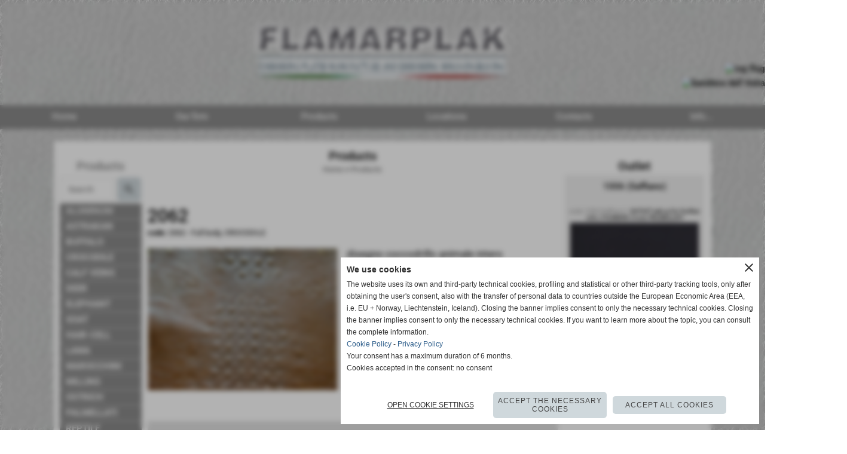

--- FILE ---
content_type: text/html; charset=UTF-8
request_url: https://www.english.flamarplak.com/2062.htm
body_size: 26739
content:
<!-- T. scheda: 0.001 -->
<!-- T. catalogoscheda: 0.020 -->
<!DOCTYPE html>
<html lang="en">
<head>
<title>2062</title>
<meta charset="utf-8">
<meta name="description" content="disegno coccodrillo animale intero- piastra bimetallicaTECHNICAL INFORMATIONrulli: no">
<meta name="keywords" content="2062,Full body,CROCODILE">
<link rel="canonical" href="https://www.english.flamarplak.com/2062.htm"><meta http-equiv="Content-Security-Policy" content="upgrade-insecure-requests">
<meta property="og:author" content="www.english.flamarplak.com">
<meta property="og:publisher" content="www.sitoper.it">
<meta name="generator" content="www.sitoper.it">
<link rel="alternate" hreflang="it" href="http://www.flamarplak.com" />
<meta name="robots" content="max-snippet:-1,max-image-preview:standard,max-video-preview:30">
<!-- CODICE HEAD AGGIUNTIVO -->
<script>
	var gaJsHost = (("https:" == document.location.protocol) ? "https://ssl." : "http://www.");
	document.write(unescape("%3Cscript src='" + gaJsHost + "google-analytics.com/ga.js' type='text/javascript'%3E%3C/script%3E"));
</script>
<script data-cookiecategory="statistics" type="text/plain">
	var pageTracker = _gat._getTracker("UA-15103433-4");
	pageTracker._initData();
	pageTracker._trackPageview();
</script>
<!-- FINE CODICE HEAD AGGIUNTIVO -->

<link rel="stylesheet preload" as="style" type="text/css" href="https://www.english.flamarplak.com/fonts/material-icons/material-icons.css">
<link rel="stylesheet preload" as="style" type="text/css" href="https://www.server174.h725.net/fonts/open-sans/open-sans.css">
<link rel="stylesheet preload" as="style" type="text/css" href="https://www.server174.h725.net/fonts/pontano-sans/pontano-sans.css">
<link rel="stylesheet preload" as="style" type="text/css" href="https://www.server174.h725.net/fonts/roboto/roboto.css">
	
<link href="https://www.english.flamarplak.com/css_personali/cachestile_ridotta1_larga1_ridotta2_1339.css" rel="stylesheet" type="text/css" media="all">
<meta name="viewport" content="width=device-width, initial-scale=1.0">
<meta name="format-detection" content="telephone=no">

		
<style>

			
	/* sfondo singolo */
	@media all and (min-width: 1000px) {
		body {
		    background-image: url("https://www.english.flamarplak.com/foto/grandi/fondo-famar4a.jpg") !important;
		    background-attachment: fixed !important;
		    background-position: top center !important;
		    background-repeat: repeat !important;
		    background-size: auto !important;
		    background-color: transparent !important;
		}
	}
</style>
<script src="https://www.english.flamarplak.com/js/jquery.js"></script>
<script src="https://www.english.flamarplak.com/js/datatimepicker/jquery.ui.timepicker.js?v=0.3.2" defer></script>
<link href="https://www.english.flamarplak.com/js/datatimepicker/jquery.ui.timepicker.css?v=0.3.2" rel="stylesheet" type="text/css"/>
<script src="https://www.english.flamarplak.com/js/jquery.ui.core.js"></script>
<script src="https://www.english.flamarplak.com/js/datatimepicker/jquery.ui.datepicker.js" defer></script>
<link rel="stylesheet" href="https://www.english.flamarplak.com/js/jquery-ui.css">

<script src="https://www.english.flamarplak.com/js/libvarie.js?lu=19012026154224"></script>
<script src="https://www.english.flamarplak.com/js/cookie/cookie.php?lu=19012026154224" defer></script>
<script src="https://www.english.flamarplak.com/js/defer.php?lu=19012026154224" defer></script>
<script src="https://www.english.flamarplak.com/js/menu.php?lu=19012026154224" defer></script>
<script src="https://www.english.flamarplak.com/js/carrello.php?lu=19012026154224" defer></script>

<link rel="stylesheet preload" as="style" type="text/css" href="https://www.english.flamarplak.com/js/slideshow/slideshow_css.php?lu=19012026154224">
<script src="https://www.english.flamarplak.com/js/slideshow/slideshow_js.php?lu=19012026154224" defer></script>

<link rel="stylesheet preload" as="style" type="text/css" href="https://www.english.flamarplak.com/js/slideshow2.0/slideshow_css.php?lu=19012026154224">
<script src="https://www.english.flamarplak.com/js/slideshow2.0/slideshow_js.php?lu=19012026154224" defer></script>

<link rel="stylesheet preload" as="style" type="text/css" href="https://www.english.flamarplak.com/js/calendario/calendario.css?lu=19012026154224">
<script src="https://www.english.flamarplak.com/js/calendario/calendario.js?lu=19012026154224" defer></script>

<link rel="stylesheet preload" as="style" type="text/css" href="https://www.english.flamarplak.com/js/boxscorrimento/boxscorrimento_css.php">
<script src="https://www.english.flamarplak.com/js/boxscorrimento/boxscorrimento_js.php?lu=19012026154224" defer></script>

<link rel="stylesheet preload" as="style" type="text/css" href="https://www.english.flamarplak.com/lightbox/lightbox_css.php?lu=19012026154224">
<script src="https://www.english.flamarplak.com/lightbox/lightbox.js?lu=19012026154224" defer></script>

<script src="https://www.english.flamarplak.com/js/inviaamico/inviaamico.js?lu=19012026154224" defer></script>

<!--Per rendere il sistema dei video di sfondo funzionante anche su explorer NON ELIMINARE LACIARE COSI-->
<!--[if lt IE 9]>
<script>
document.createElement('video');
</script>
<![endif]-->


<!-- NON SONO UN MODELLO -->	<script>
		var $jQCheckCampoAggiuntivo = jQuery.noConflict();
		
		$jQCheckCampoAggiuntivo(document).ready(function (index){
			
			$jQCheckCampoAggiuntivo("form[id^='moduloOrdine']").submit(function(index) {
				
				var selettore=$jQCheckCampoAggiuntivo(this).attr('id');
				var array=selettore.split('moduloOrdine');
				var trovate2=true;
				var patternemail = new RegExp(/^(("[\w-+\s]+")|([\w-+]+(?:\.[\w-+]+)*)|("[\w-+\s]+")([\w-+]+(?:\.[\w-+]+)*))(@((?:[\w-+]+\.)*\w[\w-+]{0,66})\.([a-z]{2,6}(?:\.[a-z]{2})?)$)|(@\[?((25[0-5]\.|2[0-4][\d]\.|1[\d]{2}\.|[\d]{1,2}\.))((25[0-5]|2[0-4][\d]|1[\d]{2}|[\d]{1,2})\.){2}(25[0-5]|2[0-4][\d]|1[\d]{2}|[\d]{1,2})\]?$)/i);
				var patterndate = new RegExp(/(?:0[1-9]|[12][0-9]|3[01])\/(?:0[1-9]|1[0-2])\/(?:19|20\d{2})/);
				
				$jQCheckCampoAggiuntivo("#moduloOrdine"+array[1]+" div[id^='ordinedatoaggiuntivovis_']").each(function (index, value) { 
					
					if(
						(!$jQCheckCampoAggiuntivo(this).find('input').val() || $jQCheckCampoAggiuntivo(this).find('input').val()=='undefined') && 
						(!$jQCheckCampoAggiuntivo(this).find('select').val() || $jQCheckCampoAggiuntivo(this).find('select').val()=='undefined') && 
						(!$jQCheckCampoAggiuntivo(this).find('textarea').val() || $jQCheckCampoAggiuntivo(this).find('textarea').val()=='undefined')
					)
					{
						trovate2=false;
					}
					else
					{
						//controllo i dati inseriti se email o data
						if($jQCheckCampoAggiuntivo(this).find('input').attr("id"))
						{
							var tipocampo = $jQCheckCampoAggiuntivo(this).find('input').attr("id").split('_');
							if(tipocampo[0]=='campoemail') 
							{
								if(!patternemail.test( $jQCheckCampoAggiuntivo(this).find('input').val() ))
								{
									trovate2=false;
								}								
							}
							else if(tipocampo[0]=='campodata')
							{
								if(!patterndate.test( $jQCheckCampoAggiuntivo(this).find('input').val() ))
								{
									trovate2=false;
								}
							}
						}						
					}													
				});
				
				if(!trovate2)
					{
					$jQCheckCampoAggiuntivo("#moduloOrdine"+array[1]+" #avvisocampiaggiuntivicomprasubito"+array[1]).show();
					return false;
					}
				else
					{
					$jQCheckCampoAggiuntivo("#moduloOrdine"+array[1]+" #avvisocampiaggiuntivicomprasubito"+array[1]).hide();
					}
			});
		});
	</script>
	
	
<script>	    
	var $jQTranslateMobile = jQuery.noConflict();	
	
	$jQTranslateMobile(document).ready(function () {
			//console.log("jQTranslate")
			//mobile
            $jQTranslateMobile("#cambialinguamobile").bind("change", function () {
            	console.log($jQTranslateMobile("option:selected", this).attr("data-lang"))
            	
                if($jQTranslateMobile("option:selected", this).attr("data-lang"))
                	{
                	var value = $jQTranslateMobile("option:selected", this).attr("data-lang"); 
                
                	updateLanguage(value);
                	}
                else
                	{
                	var url = $jQTranslateMobile("option:selected", this).attr("data-url"); 
                	
                	location =url;
                	} 
            });
     });
</script>	
	
<style>

</style>
<!-- foglio stampa -->
<link rel="stylesheet" href="https://www.english.flamarplak.com/css/stampa.css" media="print"> 

<!-- T. intestazionecss: 0.008 -->
	
<script>

var $JQSchedaCatalogo = jQuery.noConflict();
$JQSchedaCatalogo(function() {

	tooltipIconaPiu();

	/*tooltip foto*/
	$JQSchedaCatalogo(".tooltipFoto").hide();
		
	$JQSchedaCatalogo(".tooltipIcona").mouseover(function(e) {
			
			var top = e.pageY;
			var left = e.pageX;
			
			$JQSchedaCatalogo(this).next(".tooltipFoto").css({
				display: 'block'
		});
	});
	
	$JQSchedaCatalogo(".tooltipIcona").mouseout(function(e) {
		$JQSchedaCatalogo(".tooltipFoto").fadeOut("slow");
	});
	/**/
});

function vaiTabComb(){
	$JQSchedaCatalogo("html,body").animate({scrollTop: $JQSchedaCatalogo("#tabComb").offset().top}, "slow");
}

function tooltipIconaPiu()
	{	
	//tooltip info
	$JQSchedaCatalogo(".tooltipIconaPiu").click(function(e) {
		
		$JQSchedaCatalogo(".tooltipPrezzo").hide();
			
		var top = e.pageY;
		var left = e.pageX;	
		
		$JQSchedaCatalogo(this).next(".tooltipPrezzo").css({"display": "block"});
		e.stopPropagation();
	});
	
	$JQSchedaCatalogo(".tooltipChiudiPrezzo").click(function() {
		$JQSchedaCatalogo(".tooltipPrezzo").fadeOut("slow");
	});
	
	$JQSchedaCatalogo("body").click(function() {
		$JQSchedaCatalogo(".tooltipPrezzo").fadeOut("slow");
	});
	}
</script>

<meta property="og:title" content="2062" />
<meta property="og:type" content="article" />
<meta property="og:url" content="https://www.english.flamarplak.com/2062.htm" />
<meta property="og:description" content="disegno coccodrillo animale intero- piastra bimetallicaTECHNICAL INFORMATIONrulli: no" />
<!-- img meta: 2062.jpg --><!-- 3 -->
<meta property="og:image" content="https://www.english.flamarplak.com/foto/grandi/2062.jpg" />
<meta name="twitter:image" content="https://www.english.flamarplak.com/foto/grandi/2062.jpg" />
<meta name="twitter:image:alt" content="" />
<meta property="og:image:type" content="image/jpg" />
<meta property="og:image:width" content="1600" />
<meta property="og:image:height" content="1200" />

<meta name="twitter:card" content="summary_large_image">
<meta name="twitter:creator" content="@english.flamarplak.com" />
<meta name="twitter:site" content="@english.flamarplak.com">
<meta name="twitter:title" content="2062">
<meta name="twitter:description" content="disegno coccodrillo animale intero- piastra bimetallicaTECHNICAL INFORMATIONrulli: no">
<meta name="twitter:domain" content="www.english.flamarplak.com"></head>
<body id="catalogo-scheda-192" class="">
	<a href="#contenuto-main" class="skip-link">Skip to main content</a>
<!-- inizio oggetti liberi body --><!-- fine oggetti liberi body -->
	<div id="sfondo-sito">
		<div id="data-ora">20 Gennaio 2026</div>
		
	<div id="accessoriofisso01"></div><div id="accessoriofisso02"></div><div id="accessorio-iniziosito"></div>
<aside id="bandierine-contenitore">        
    <ul><li class="bandierine-pulsante"><a href="https://www.english.flamarplak.com/" title="visit website" rel="nofollow"><img src="/img/testa_inglese.png" alt="ing flag" width="31" height="31"></a></li><li class="bandierine-pulsante"><a href="http://www.flamarplak.com" title="visita il sito internet" rel="nofollow"><img src="/img/testa_italiano.png" alt="bandiera dell&acute;Italia" width="31" height="31"></a></li>
    </ul>
</aside>
	<header id="testa" role="banner">
	    <div id="testa-interna"><!-- inizio oggetti liberi testa -->
<!-- fine oggetti liberi testa --><!-- no cache -->
<div class="box-generico ridotto "  id="box13">    
    <div class="boxContenuto">
		<div class="tab01 tab-nudo"><div class="contenitore-tab02">
			<div class="tab02 tab-nudo"><div class="tab02-area-foto"><div class="immagine align-center"><span class="nascosto">[</span><a href="http://www.english.flamarplak.com/" title="http://www.english.flamarplak.com/"><img src="/foto/grandi/testaflamar-engl--2.png" sizes="(min-width: 2200px) 2200px, 100vw" srcset="/foto/grandi/testaflamar-engl--2.png 2200w" alt="" width="2200" height="300"></a><span class="nascosto">]</span>
				<input name="w_immagine_box" id="w_immagine_box_spec_13_1" type="hidden" value="2200">
				<input name="h_immagine_box" id="h_immagine_box_spec_13_1" type="hidden" value="300">
				</div></div>
				</div></div>
		</div>  
    	</div>
</div><!-- T. box 13: 0.002 --><!-- no cache --><!-- menu: 1 | eredita: no | chi eredita:  | tipo: orizzontale -->
	<div id="ancora-menu-orizzontale1-14"></div>
	<nav class="menu-orizzontale menu-orizzontale-con-blocco" id="menu-orizzontale1-14" style="z-index: 99" data-tipoMenu="orizzontale">
		<div class="menu-orizzontale-riga">
			<ul><li class="menu-orizzontale-tasto">
	<a href="https://www.english.flamarplak.com/" title="Home" data-urlPulsante="" data-moduloPulsante="homepage">Home</a>
</li><li class="menu-orizzontale-tasto">
	<a href="htm.htm" title="Our firm" data-urlPulsante="pagine.php?pagina=43" data-moduloPulsante="pagine_aggiuntive">Our firm</a>
</li><li class="menu-orizzontale-tasto">
	<a href="Products.htm" title="Products" data-urlPulsante="categorie.php?modulo_attuale=catalogo" data-moduloPulsante="catalogo">Products</a>
</li><li class="menu-orizzontale-tasto">
	<a href="Locations.htm" title="Locations" data-urlPulsante="pagine.php?pagina=42" data-moduloPulsante="pagine_aggiuntive">Locations</a>
</li><li class="menu-orizzontale-tasto">
	<a href="https://www.english.flamarplak.com/Contact.htm" title="Contact" data-urlPulsante="Contact.htm" data-moduloPulsante="">Contacts</a>
</li><li class="menu-orizzontale-tasto">
	<a href="news-1.htm" title="News" data-urlPulsante="categorie.php?modulo_attuale=news" data-moduloPulsante="news">Info...</a>
</li>
				</ul>
			</div>
		</nav><!-- T. menu 14 parziale1: 0.000 | parziale2: 0.002 --><!-- T. menu 14: 0.002 -->		
	    <!-- CHIUSURA DI testa-interna -->
		</div>
	<!-- CHIUSURA DI testa -->
	</header>
	
	<div id="accessorio-iniziocontenuti"></div>		<div id="corpo-contenitore">
			<div id="corpo-contenuto-paginainterna">
				
				<div id="menu"><!-- no cache --><!-- menu: 5 | eredita: no | chi eredita:  | tipo: verticale -->
<nav id="menu-verticale-nav5-1" class="menu-verticale-box mv-scatola" data-tipoMenu="verticale">
	<div class="mv-testa">Products</div>
	<div class="mv-corpo">
		<div class="mv-cerca-corpo">	
			<form action="categorie.php" method="get" name="ricerca_catalogo">
				<div>
					<input name="parola_cerca" id="parola_cercacatalogo" type="text" placeholder="Search" autocomplete="off">				
					<input name="modulo_attuale" id="modulo_attualecatalogo" value="catalogo" type="hidden">
					<input name="azione" id="azionecatalogo" value="cercaspec" type="hidden">
					<input name="tipo" id="tipocatalogo" value="parola" type="hidden">				
					<input name="submit" type="submit" value="search" class="submit-cerca notranslate" title="Search">
				</div>
			</form>		
		</div>
				<div class="mv-link01-corpo">
					<a href="ALUMINUM.htm" title="ALUMINUM" data-urlPulsante="categorie.php?categoria=115" data-moduloPulsante="catalogo">ALUMINUM</a>
				</div>
				<div class="mv-link01-corpo">
					<a href="ASTRAKAN.htm" title="ASTRAKAN" data-urlPulsante="categorie.php?categoria=10" data-moduloPulsante="catalogo"><strong>ASTRAKAN</strong></a>
				</div>
				<div class="mv-link01-corpo">
					<a href="BUFFALO.htm" title="BUFFALO" data-urlPulsante="categorie.php?categoria=11" data-moduloPulsante="catalogo"><strong>BUFFALO</strong></a>
				</div>
				<div class="mv-link01-corpo">
					<a href="CROCODILE.htm" title="CROCODILE" data-urlPulsante="categorie.php?categoria=15" data-moduloPulsante="catalogo"><strong>CROCODILE</strong></a>
				</div>
				<div class="mv-link01-corpo">
					<a href="CALF-VEINS.htm" title="CALF VEINS" data-urlPulsante="categorie.php?categoria=27" data-moduloPulsante="catalogo"><strong>CALF VEINS</strong></a>
				</div>
				<div class="mv-link01-corpo">
					<a href="DEER.htm" title="DEER" data-urlPulsante="categorie.php?categoria=13" data-moduloPulsante="catalogo"><strong>DEER</strong></a>
				</div>
				<div class="mv-link01-corpo">
					<a href="ELEPHANT.htm" title="ELEPHANT" data-urlPulsante="categorie.php?categoria=16" data-moduloPulsante="catalogo"><strong>ELEPHANT</strong></a>
				</div>
				<div class="mv-link01-corpo">
					<a href="GOAT.htm" title="GOAT" data-urlPulsante="categorie.php?categoria=12" data-moduloPulsante="catalogo"><strong>GOAT</strong></a>
				</div>
				<div class="mv-link01-corpo">
					<a href="HAIR-CELL.htm" title="HAIR-CELL" data-urlPulsante="categorie.php?categoria=28" data-moduloPulsante="catalogo"><strong>HAIR-CELL</strong></a>
				</div>
				<div class="mv-link01-corpo">
					<a href="LAMA.htm" title="LAMA" data-urlPulsante="categorie.php?categoria=22" data-moduloPulsante="catalogo"><strong>LAMA</strong></a>
				</div>
				<div class="mv-link01-corpo">
					<a href="MAROCCHINI.htm" title="MAROCCHINI" data-urlPulsante="categorie.php?categoria=19" data-moduloPulsante="catalogo"><strong>MAROCCHINI</strong></a>
				</div>
				<div class="mv-link01-corpo">
					<a href="MILLING.htm" title="MILLING" data-urlPulsante="categorie.php?categoria=9" data-moduloPulsante="catalogo"><strong>MILLING</strong></a>
				</div>
				<div class="mv-link01-corpo">
					<a href="OSTRICH.htm" title="OSTRICH" data-urlPulsante="categorie.php?categoria=24" data-moduloPulsante="catalogo"><strong>OSTRICH</strong></a>
				</div>
				<div class="mv-link01-corpo">
					<a href="PALMELLATI.htm" title="PALMELLATI" data-urlPulsante="categorie.php?categoria=20" data-moduloPulsante="catalogo"><strong>PALMELLATI</strong></a>
				</div>
				<div class="mv-link01-corpo">
					<a href="REPTILE.htm" title="REPTILE" data-urlPulsante="categorie.php?categoria=23" data-moduloPulsante="catalogo"><strong>REPTILE</strong></a>
				</div>
				<div class="mv-link01-corpo">
					<a href="SEAL.htm" title="SEAL" data-urlPulsante="categorie.php?categoria=17" data-moduloPulsante="catalogo"><strong>SEAL</strong></a>
				</div>
				<div class="mv-link01-corpo">
					<a href="TORTOISE.htm" title="TORTOISE" data-urlPulsante="categorie.php?categoria=25" data-moduloPulsante="catalogo"><strong>TORTOISE</strong></a>
				</div>
				<div class="mv-link01-corpo">
					<a href="VARIOUS.htm" title="VARIOUS" data-urlPulsante="categorie.php?categoria=26" data-moduloPulsante="catalogo"><strong>VARIOUS</strong></a>
				</div>
				<div class="mv-link01-corpo">
					<a href="WILD-BOAR.htm" title="WILD BOAR" data-urlPulsante="categorie.php?categoria=14" data-moduloPulsante="catalogo"><strong>WILD BOAR</strong></a>
				</div>
				<div class="mv-link01-corpo">
					<a href="WOVEN.htm" title="WOVEN" data-urlPulsante="categorie.php?categoria=18" data-moduloPulsante="catalogo"><strong>WOVEN</strong></a>
				</div>
				<div class="mv-link01-corpo">
					<a href="WRINKLED.htm" title="WRINKLED" data-urlPulsante="categorie.php?categoria=21" data-moduloPulsante="catalogo"><strong>WRINKLED</strong></a>
				</div>
				<div class="mv-link01-corpo">
					<a href="NEGATIVI.htm" title="NEGATIVI" data-urlPulsante="categorie.php?categoria=49" data-moduloPulsante="catalogo">NEGATIVI</a>
				</div>
				<div class="mv-link01-corpo">
					<a href="OUTLET.htm" title="OUTLET" data-urlPulsante="categorie.php?categoria=8" data-moduloPulsante="catalogo">OUTLET ask us for further info</a>
				</div>
				<div class="mv-link01-corpo">
					<a href="CYLINDER.htm" title="CYLINDER" data-urlPulsante="categorie.php?categoria=107" data-moduloPulsante="catalogo">CYLINDER</a>
				</div>
	</div>
		<div class="mv-piede">	
			<a href="Products.htm" title="complete list Products">complete list</a>	
		</div>
</nav><!-- T. menu 1 parziale1: 0.000 | parziale2: 0.003 --><!-- T. menu 1: 0.003 --><!-- no cache --><!-- T. box 4: 0.000 --><!-- no cache --><!-- T. menu 6 parziale1: 0.000 | parziale2: 0.000 --><!-- T. menu 6: 0.000 --></div>				<div id="contenuti" class="catalogo-scheda scheda">
				
				<main class="pag00" id="contenuto-main" role="main">
										<div class="pag00-testa">
								<div class="titolo">Products</div><div class="sottotitolo"><span class="nascosto">course: </span><a href="https://www.english.flamarplak.com/" title="back to Home">Home</a> &gt; <a href="Products.htm" title="back to Products">Products</a></div>					</div> 
											<div class="pag00-corpo">
																
								<!-- pag01 - contenuti -->
								<article class="pag01">
									
								<header class="pag01-testa"><div class="titolo"><h1>2062</h1></div><div class="sottotitolo"><span class="sottotitolo-codice"><strong>code:</strong> 2062</span><span class="sottotitolo-categorie"> - <span class="categorianome"><a href="Full-body.htm" title="Full body">Full body</a></span>, <span class="categorianome"><a href="CROCODILE.htm" title="CROCODILE">CROCODILE</a></span></span></div>
								</header>									<div class="pag01-corpo">
											<div class="float-left struttura-immagine-sx"><div class="galleria-foto">
<div class="lb-galleriafotografica">    
 
        <label for="imagefotogallery192-1" title="zoom">
            <img src="foto/grandi/2062.jpg" width="" height="" alt="" class="fotodazoomare" title="">
			<input type="hidden" id="datifotogallery192-1" data-pathfoto="foto/grandi/2062.jpg" data-didascalia="" data-srcset="" data-sizes="" data-width="" data-height="" data-alt="" data-title="">
        </label>
			<input type="hidden" id="lb-maxelementfotogallery192" data-maxelement="1">
	        <div class="lb-overlay" id="overlayimagefotogallery192">	
	            <label for="lb-closefotogallery192">
	                <span class="lb-close">X CLOSE</span>					
					<span class="lb-contenitoreimmagine">					
	    	     		<img src="" srcset="" sizes="" width="" height="" alt="" title="" />
	    				 
	                    <label for="imagefotogallery192" title="<< prev" class="lb-thumbimg">
	                        <span class="lb-prev"><span class="material-icons notranslate">keyboard_arrow_left</span></span>
	                    </label> 
	                    <label for="imagefotogallery192" title="next >>" class="lb-thumbimg">
	                        <span class="lb-next"><span class="material-icons notranslate">keyboard_arrow_right</span></span>
	                    </label>	
					</span>    				
					<span class="lb-didascalia"></span>				
	            </label>            
	        </div>    
<input type="radio" name="lb-galleryfotogallery192" id="lb-closefotogallery192">
</div>  
</div></div><div class="span-classe-testo testo">disegno coccodrillo animale intero<BR>- piastra bimetallica<BR><BR><strong>TECHNICAL INFORMATION</strong><BR>rulli: no</div><div class="clear-left"></div><div class="link-accessori">
	<span class="nascosto">[</span><span title="send to a friend" class="pul_invia_amico" data-modulo="catalogo" data-specifica="192"><img src="/img/share-email.png" alt="send to friend icon"></span><span class="nascosto">]</span> 	
<span class="nascosto">[</span><span title="share on WhatsApp" onclick="shareWhatsapp('https://www.english.flamarplak.com/2062.htm','2062');" style="cursor: pointer;"><img src="/img/share-whatsapp.png" alt="WhatsApp icon"></span><span class="nascosto">]</span> </div>			
			
			<script>
			var $JQFormcontatti1 = jQuery.noConflict();
			$JQFormcontatti1(function() {
			
								
	$JQFormcontatti1("#moduloFormrichiesteinfo1 > .formcontattiriga input, #moduloFormrichiesteinfo1 > .formcontattiriga select, #moduloFormrichiesteinfo1 > .formcontattiriga textarea").focus(function (e)
		{				
		if ( $JQFormcontatti1( "#moduloFormrichiesteinfo1 .formcontattislide" ).is( ":hidden" ) ) 
			{
		  	$JQFormcontatti1( "#moduloFormrichiesteinfo1 .formcontattislide").slideDown("slow");
		  	$JQFormcontatti1( "#moduloFormrichiesteinfo1 .formcontattislidefreccia").html("keyboard_arrow_up");
			}
		});
		
	$JQFormcontatti1("#moduloFormrichiesteinfo1 .formcontattislidefreccia").click(function (e)
		{				
		if ( $JQFormcontatti1( "#moduloFormrichiesteinfo1 .formcontattislide" ).is( ":hidden" ) ) 
			{
		  	$JQFormcontatti1( "#moduloFormrichiesteinfo1 .formcontattislide").slideDown("slow");
		  	$JQFormcontatti1( "#moduloFormrichiesteinfo1 .formcontattislidefreccia").html("keyboard_arrow_up");
			} 
		else
			{
		  	$JQFormcontatti1( "#moduloFormrichiesteinfo1 .formcontattislide").slideUp("slow");
		  	$JQFormcontatti1( "#moduloFormrichiesteinfo1 .formcontattislidefreccia").html("keyboard_arrow_down");
			}
		});			
			});
			</script>
			
			
			<a name="Formrichiesteinfo1" class="nascosto">information request form</a>			
			<div class="richiesta-info">			
				<div class="pag02">					
					<div class="pag02-testa">Contact</div>					
					<div class="pag02-corpo">Fill in the form below to request a contact. <BR>One of our operators will respond as soon as possible.<BR>Thank you.<div class="paragrafo">The fields in bold are obligatory</div>
			<form action="formrichiesteinfo.php" name="moduloFormrichiesteinfo1" id="moduloFormrichiesteinfo1" method="post" enctype="multipart/form-data">
					<div class="formcontattiriga">
						<div class="formcontattirigacampo"><label for="dato1" class="formcontattirigacampo-nome bold">Forename</label><input type="text" name="dato1" id="dato1" value="" placeholder="" autocomplete="off" aria-required="true">
						</div>
						<div class="formcontattirigacampo"><label for="dato2" class="formcontattirigacampo-nome bold">Last name</label><input type="text" name="dato2" id="dato2" value="" placeholder="" autocomplete="off" aria-required="true">
						</div>
					</div>								
					<div class="formcontattislide">
					<div class="formcontattiriga">
						<div class="formcontattirigacampo"><label for="dato3" class="formcontattirigacampo-nome bold">Telephone</label><input type="text" name="dato3" id="dato3" value="" placeholder="" autocomplete="off" aria-required="true">
						</div>
						<div class="formcontattirigacampo"><label for="dato4" class="formcontattirigacampo-nome">Mobile phone</label><input type="text" name="dato4" id="dato4" value="" placeholder="" autocomplete="off">
						</div>
					</div>
					<div class="formcontattiriga">
						<div class="formcontattirigacampo"><label for="dato5" class="formcontattirigacampo-nome">Fax</label><input type="text" name="dato5" id="dato5" value="" placeholder="" autocomplete="off">
						</div>
						<div class="formcontattirigacampo"><label for="dato6" class="formcontattirigacampo-nome">e-mail</label><input type="text" name="dato6" id="dato6" value="" placeholder="" autocomplete="off">
						</div>
					</div>
					<div class="formcontattiriga">
						<div class="formcontattirigacampo"><label for="dato7" class="formcontattirigacampo-nome">Request</label><textarea name="dato7" id="dato7" placeholder=""  rows="3" autocomplete="off"></textarea>
						</div>
				</div>
<div id="accettazione-5-45" class="area-accettazioni">
<div>
	<span class="bold">Informativa Art. 13 legge 196/2003 Privacy</span>
</div>
<div class="area-accettazioni-riquadro" id="accettazione-scroll-5-45">
	<a name="#nota-accettazione5-45" title="nota accettazione Informativa Art. 13 legge 196/2003 Privacy"></a>
	<div class="testo">
		
            <div class="paragrafoPagina tipoparagrafotesto" id="paragrafoPagina79">
            
                <div class="paragrafoPaginaContenuto">   
				    <div class="pag02">											
    					<div class="pag02-corpo">
    						The website&nbsp;www.english.flamarplak.com&nbsp;collects some of the users' personal data who browse the website.<br><br>In accordance with the commitment and attention we place on personal data and in accordance with art.&nbsp;13 and 14 of EU GDPR,&nbsp;www.english.flamarplak.com&nbsp;provides information on methods, purposes, communication and dissemination of personal data and user rights.<br><br>
</div>	
                    </div>	      
                </div>	
			</div>
		
            <div class="paragrafoPagina tipoparagrafotesto" id="paragrafoPagina80">
            
                <div class="paragrafoPaginaContenuto">   
				    <div class="pag02">
    					<header class="pag02-testa"><div class="titolo">Personal data controller</div>
    					</header><div class="pag02-corpo">
    						Flamarplak di Agrestini &amp; Macchi s.n.c.<br>via Montessori, 14<br>56022 - Castelfranco di Sotto (PI) Italia<br>VAT 00461940504<br><br>Email: info@flamarplak.com<br>Phone: +39 0571 480961<br><br>
</div>	
                    </div>	      
                </div>	
			</div>
		
            <div class="paragrafoPagina tipoparagrafotesto" id="paragrafoPagina81">
            
                <div class="paragrafoPaginaContenuto">   
				    <div class="pag02">
    					<header class="pag02-testa"><div class="titolo">Types of acquired data</div>
    					</header><div class="pag02-corpo">
    						www.english.flamarplak.com collects users' data directly or through third parties. The types of collected data are: technical navigation data, usage data, email, name, surname, telephone number, province, country, cap, city, address, company name, status, cookies and other types of data. Further details on the collected data are provided in the following sections of this same statement.<br>Personal data are provided deliberately by the user through the compilation of forms, or, in case of usage data, such as data relating to navigation statistics, they are collected automatically by browsing the pages of www.english.flamarplak.com.<br><br>The data required by the forms are divided between mandatory and optional; on each form the two types will be indicated separately. In case the user prefers not to disclose mandatory data, www.english.flamarplak.com reserves the right not to provide the service. In case the user prefers not to communicate optional data, the service will be provided anyway by www.english.flamarplak.com.<br><br>www.english.flamarplak.com uses statistics tools to track users&acute; browsing, the data analysis is done via log. www.english.flamarplak.com does not use cookies directly but may use cookies including third-party services.<br><br>Each cookie usage is regulated in the <a href="https://www.english.flamarplak.com/Cookies-Policy.htm" title="website cookie policy">Cookie Policy (https://www.english.flamarplak.com/Cookies-Policy.htm)</a> and subsequently in this same statement.<br>The user who communicates, publishes, disseminates, shares or obtains third party personal data via www.english.flamarplak.com assumes full responsibility for them. The user frees the owner of the website from any direct responsibility and towards third parties, guaranteeing to have the right to communication, publication, dissemination thereof. www.english.flamarplak.com does not provide services to users under the age of 18. In the case of demands made for minors, the parent or the person holding parental authority must fill in the data requests.<br><br>
</div>	
                    </div>	      
                </div>	
			</div>
		
            <div class="paragrafoPagina tipoparagrafotesto" id="paragrafoPagina82">
            
                <div class="paragrafoPaginaContenuto">   
				    <div class="pag02">
    					<header class="pag02-testa"><div class="titolo">Methods, places and times of processing the acquired data</div>
    					</header><div class="pag02-corpo">
    						<strong>Methods of processing the acquired data</strong><br>The owner has designed an IT system suitable to ensure security measures deemed appropriate to prevent access, disclosure, modification or unauthorized cancellation of personal data. The same system makes daily copies, considered sufficiently adequate, according to the importance of the data it contains.<br><br>The user has the right to get information about the security measures taken by the owner to protect data.<br><br><strong>Access to data in addition to the holder</strong><br>The personal data collected by www.english.flamarplak.com can be acceded by the internal staff (such as administrative, commercial, marketing, legal, system administrators) and / or external subjects (such as third-party IT service providers, webfarm, communication agencies, suppliers of complementary services). When necessary, these structures are appointed by the data controller.<br><br>The user can request the updated list of data controllers at any.<br><br><strong>Communication of any unwanted access to the Privacy Guarantor</strong><br>The aforementioned IT system is daily monitored and checked by system technicians and engineers. But the fact remains that, even if considered remote possibility, there may be unwanted access. If this happens, the owner commits itself, as per GDPR, to communicate it to the Privacy Guarantor within the terms established by law.<br><br><strong>Collected data retention</strong><br>Personal data are kept and processed in the owner's operational and administrative offices, as well as in the webfarms where the servers that hosting www.english.flamarplak.com website reside, or on the servers that make the backup copies. The personal data of the user may reside in Italy, Germany or in the Netherlands, however in countries of the European Community. The user&acute;s personal data are never brought or copied outside the European territory.<br><br><strong>Retention times of the acquired data</strong><br>In case of data acquired to provide a service to the user, (both for a purchased service and for a trial) the data is stored for 24 months after the completion of the service. Or until the consent is revoked.<br><br>In the event that the holder is obliged to keep personal data in compliance with a legal obligation or for an authority order, the holder may retain the data for a longer time, necessary to fulfil the obligations.<br><br>At the end of the retention period, personal data will be deleted. After the deadline, you will no longer be able to access your data, request its deletion and portability.<br><br>
</div>	
                    </div>	      
                </div>	
			</div>
		
            <div class="paragrafoPagina tipoparagrafotesto" id="paragrafoPagina83">
            
                <div class="paragrafoPaginaContenuto">   
				    <div class="pag02">
    					<header class="pag02-testa"><div class="titolo">Legal basis for acquired data processing</div>
    					</header><div class="pag02-corpo">
    						The owner acquires users' personal data in the cases here below described.<br>Treatment is necessary:<br>- if the user has deliberately accepted the treatment for one or more purposes;<br>- to provide a quote to the user;<br>- to provide a contract to the user;<br>- to provide a service to the user;<br>- for the holder to fulfill a legal obligation;<br>- for the holder to fulfill a task of public interest;<br>- because the owner can fulfill an exercise of public authority;<br>- because the owner or third parties can pursue their legitimate interests.<br><br>At any time the user can request to the data controller clarifications on the legal basis of each treatment.<br><br>
</div>	
                    </div>	      
                </div>	
			</div>
		
            <div class="paragrafoPagina tipoparagrafotesto" id="paragrafoPagina84">
            
                <div class="paragrafoPaginaContenuto">   
				    <div class="pag02">
    					<header class="pag02-testa"><div class="titolo">Purposes of the processing of acquired data</div>
    					</header><div class="pag02-corpo">
    						User's data is collected by the holder for the following purposes:<br><br>- provide technical information on the products;<br>- provide commercial information on products;<br>- to contact the user in case of problems;<br>- responses to requests for quotes.<br><br>It could be possible that data can also be processed for:<br>contacting the user, statistics, analysis of the user's behavior and session recording, content display and interaction of external applications, spam protection, payment management, interaction with social networks, advertising.<br><br>At any time the user can request to the data controller clarifications on the legal basis of each treatment.<br><br>
</div>	
                    </div>	      
                </div>	
			</div>
		
            <div class="paragrafoPagina tipoparagrafotesto" id="paragrafoPagina85">
            
                <div class="paragrafoPaginaContenuto">   
				    <div class="pag02">
    					<header class="pag02-testa"><div class="titolo">Specific details on the acquisition and use of personal data</div>
    					</header><div class="pag02-corpo">
    						<strong>To contact the user</strong><br><span style="font-style: italic; text-decoration: underline;">Contact forms</span><br>The user can fill in the contact form / request information, inserting his / her data and consenting to their use to respond to the requests of nature indicated in the header of the form.<br>Personal data that could be collected: ZIP code, city, surname, email address, country, name, telephone number, province, company name.<br><br><strong>For statistics</strong><br>These services are used by the data controller to analyze the traffic carried out by users on the website&nbsp;www.english.flamarplak.com.<br><br>The data acquired and the use of the same by third-party services are governed by the respective Privacy Policy to which we refer.<br><br><span style="font-style: italic; text-decoration: underline;">Google Analytics</span><br>Service provider: Google, Inc.<br>Purpose of the service: web analysis service provided.&nbsp;This service collects the user's personal data to monitor and analyze the use of the website&nbsp;www.english.flamarplak.com, generate reports and use them for other Google services.&nbsp;Google may use the collected data to personalize its advertisements.<br>Personal data collected: cookies, usage data<br>Place of processing: United States<br><a href="https://policies.google.com/privacy?hl=it" title="privacy policy of the service" target="_blank">Privacy Policy (https://policies.google.com/privacy?hl=it)</a><br><a href="https://tools.google.com/dlpage/gaoptout?hl=it" target="_blank">Opt-Out (https://tools.google.com/dlpage/gaoptout?hl=it)</a><br>Adhering to the Privacy Shield<br><br><strong>To view content from external websites</strong><br>These services are used to display content on the website pages that are external to the website, with the possibility of interaction.<br>Even if the user does not use the service present on the web page, it is possible that the service acquires traffic data.<br><br>The data acquired and the use of the same by third-party services are governed by the respective Privacy Policy to which we refer.<br><br><span style="font-style: italic; text-decoration: underline;">Google Maps widget</span><br>Service provider: Google, Inc.<br>Purpose of the service: service to view and interact with external maps on your website<br>Personal data collected: cookies, usage data<br>Place of processing: United States<br><a href="https://policies.google.com/privacy?hl=it" title="privacy policy of the service" target="_blank">Privacy Policy (https://policies.google.com/privacy?hl=it)</a><br>Adhering to the Privacy Shield<br><br>
</div>	
                    </div>	      
                </div>	
			</div>
		
            <div class="paragrafoPagina tipoparagrafotesto" id="paragrafoPagina86">
            
                <div class="paragrafoPaginaContenuto">   
				    <div class="pag02">
    					<header class="pag02-testa"><div class="titolo">Data subject's rights</div>
    					</header><div class="pag02-corpo">
    						The user owns all the rights provided for by the art. 12 of EU GDPR, the right to check, modify and supplement (rectify), delete his/her personal data by accessing his/her personal area. Once all data has been deleted, the access account to the reserved area is closed.<br><br>Specifically, he/she has the right to:<br>- know if the owner holds the user's personal data (Article 15 Right of access);<br>- modify or supplement (rectify) inaccurate or incomplete personal data (Article 16 Right of rectification);<br>- request cancellation of one, more or part of the personal data held in case of one of the reasons provided for by the GDPR (Right to Delete, 17);<br>- partially limit personal data processing, or completely revoke the consent to the processing, in case there is one of the reasons provided for by the Regulation (Article 18 Right to limit the processing);<br>- receive a copy of all personal data held by the owner, in a commonly used organized format, and also readable by an automatic device (Article 20, Right to Portability);<br>- object in whole or in part to the data processing for marketing purposes, for example to object and receive advertising offers (Article 21 Right to Opposition). Users are reminded that they can oppose the data processing used for advertising purposes, without providing any reasons;<br>- oppose to data processing in automatic mode or not for profiling purposes (so-called Consent).<br><br><strong>How to exercise your rights</strong><br>The user can exercise his / her rights as stated above sending a request to the data controller Flamarplak di Agrestini &amp; Macchi s.n.c. to the following addresses: info@flamarplak.com; tel. +39 0571 480961.<br><br>The request to exercise one's own right has no cost. The owner agrees to fulfill the requests as quickly as possible, and in any case within one month.<br><br>The user has the right to propose a complaint to the Authority for the Protection of Personal Data. Addresses: garante@gpdp.it, <a href="http://www.gpdp.it" title="GDPR website" target="_blank">http://www.gpdp.it (http://www.gpdp.it)</a>.<br><br>
</div>	
                    </div>	      
                </div>	
			</div>
		
            <div class="paragrafoPagina tipoparagrafotesto" id="paragrafoPagina87">
            
                <div class="paragrafoPaginaContenuto">   
				    <div class="pag02">
    					<header class="pag02-testa"><div class="titolo">Cookie Policy</div>
    					</header><div class="pag02-corpo">
    						It is recommended to consult in detail the <a href="https://www.english.flamarplak.com/Cookies-Policy.htm" title="website cookie policy">Cookie Policy (https://www.english.flamarplak.com/Cookies-Policy.htm)</a>.<br><br>
</div>	
                    </div>	      
                </div>	
			</div>
		
            <div class="paragrafoPagina tipoparagrafotesto" id="paragrafoPagina88">
            
                <div class="paragrafoPaginaContenuto">   
				    <div class="pag02">
    					<header class="pag02-testa"><div class="titolo">Additional information on data processing</div>
    					</header><div class="pag02-corpo">
    						<strong>Defense in court</strong><br>In case of recourse to the court for abuse by the user, in the use of www.english.flamarplak.com&nbsp;or the services connected to it, the holder has the right to reveal the user's personal data.&nbsp;He is also obliged to provide the aforementioned data at the request of the public authorities.<br><br><strong>Request for specific information</strong><br>The user has the right to request specific information to www.english.flamarplak.com&nbsp;for the website and / or the collection services concerning the use of personal data.<br><br><strong>Data collection for system logs and maintenance</strong><br>www.english.flamarplak.com&nbsp;and / or third-party services (if any) may collect the user's personal data, such as the IP address, in the form of a system log.&nbsp;The collection of this data is linked to the operation and maintenance of the website.<br><br><strong>Information not contained in this policy</strong><br>The user has the right to request at any time to the data controller the additional information not present in this Policy regarding personal data processing&nbsp;The holder can be contacted via the contact details.<br><br><strong>Support for "Do Not Track" requests</strong><br>"Do Not Track" requests are not supported by&nbsp;www.english.flamarplak.com.<br>The user is invited to consult the Privacy Policy of the third-party services listed above to find out which ones support these types of requests.<br><br><strong>Changes to this Privacy Policy</strong><br>The owner has the right to modify this document by notifying users on this page or, if required, through the contacts in his possession.&nbsp;The user is therefore invited to periodically consult this page.&nbsp;To confirm the actual modification refer to the last modification date indicated at the bottom of the page.<br>The owner will collect the user's consent again if the changes to this document concern data processing for which the consent is required.<br><br>
</div>	
                    </div>	      
                </div>	
			</div>
		
            <div class="paragrafoPagina tipoparagrafotesto" id="paragrafoPagina89">
            
                <div class="paragrafoPaginaContenuto">   
				    <div class="pag02">
    					<header class="pag02-testa"><div class="titolo">Definitions and legal framework</div>
    					</header><div class="pag02-corpo">
    						<strong>Personal data (or data, or user data)</strong><br>It is personal data that identifies or makes a physical person identifiable, directly or indirectly, and that can provide information on personal characteristics, habits, lifestyle, personal relationships, state of health, economic situation, etc.<br><br>Source: website of&nbsp;the <a href="http://www.garanteprivacy.it" title="Privacy Guarantor" target="blank">Privacy Guarantor (http://www.garanteprivacy.it)</a>.<br><br><strong>Usage data</strong><br>The information that is automatically collected during the browsing of www.english.flamarplak.com is used, both from the website itself and from the third party applications included in the site.&nbsp;Examples of data usage are the IP address and the details of the device and the browser (including geographic location) that the user uses to navigate the site, the pages viewed and the length of time the user stays on the individual pages.<br><br><strong>User</strong><br>The subject using the website&nbsp;www.english.flamarplak.com.<br>It coincides with the interested party, unless otherwise specified.<br><br><strong>Interested</strong><br>Interested is the natural person to whom the personal data refer.&nbsp;So, if a treatment concerns, for example, the address, the tax code, etc.&nbsp;by Mario Rossi, this person is the interested party (article 4, paragraph 1, point 1) of the&nbsp;<a href="http://www.garanteprivacy.it/regolamentoue" target="blank">2016/679 EU Regulation (http://www.garanteprivacy.it/regolamentoue)</a>.<br><br>Source: website of the <a href="http://www.garanteprivacy.it" title="Privacy Guarantor" target="blank">Privacy Guarantor (http://www.garanteprivacy.it)</a>.<br><br><strong>Processing controller (or responsible)</strong><br>Responsible is the natural or legal person to whom the holder entrusts, even outside of its organizational structure, specific and defined management and control tasks on its behalf of data processing (Article 4, paragraph 1, point 8), of the&nbsp;<a href="http://www.garanteprivacy.it/regolamentoue" title="2016/679 EU Regulation" target="blank">2016/679 EU Regulation (http://www.garanteprivacy.it/regolamentoue)</a>.&nbsp;The Regulation itself introduced the possibility that a manager can, in turn and under certain conditions, designate another "sub-responsible" subject (Article 28, paragraph 2).<br><br>Source: website of the <a href="http://www.garanteprivacy.it" title="Privacy Guarantor" target="blank">Privacy Guarantor (http://www.garanteprivacy.it)</a>.<br><br><strong>Data controller (or holder)</strong><br>Holder is the natural person, the public authority, the enterprise, the public or private entity, the association, etc., which adopts the decisions on the aims and the modalities of the treatment (article 4, paragraph 1, point 7) , of the&nbsp;<a href="http://www.garanteprivacy.it/regolamentoue" title="2016/679 EU Regulation" target="blank">2016/679 EU Regulation (http://www.garanteprivacy.it/regolamentoue)</a>.<br><br>Source: website of the <a href="http://www.garanteprivacy.it" title="Privacy Guarantor" target="blank">Privacy Guarantor (http://www.garanteprivacy.it)</a>.<br><br><strong>www.english.flamarplak.com (or website)</strong><br>The website through which the user's personal data are collected and processed.<br><br><strong>Service</strong><br>The service offered by the website&nbsp;www.english.flamarplak.com&nbsp;as indicated in the relative terms.<br><br><strong>European Community (or EU)</strong><br>Every reference concerning the European Community extends to all current states member of the European Union and the European Economic Area, unless otherwise specified.<br><br><strong>Cookies</strong><br>Data stored in the user's device.<br><br><strong>Legal references</strong><br>This information is prepared on the basis of multiple legislative systems, including articles&nbsp;13 and 14 of Regulation (EU) 2016/679.&nbsp;This information concerns only&nbsp;www.english.flamarplak.com&nbsp;, unless otherwise specified.<br><br>
</div>	
                    </div>	      
                </div>	
			</div>
<div class="pag02">										
	<div class="pag02-corpo">
		Privacy privacy policy updated on 07/10/2022 09:20
	</div>
</div>
</div>
</div>
<span class="nascosto">
<a href="#torna-accettazione5-45" title="back">back</a></span>
<a name="#torna-accettazione5-45" title="Informativa Art. 13 legge 196/2003 Privacy"></a>
<span class="nascosto">
	<a href="#nota-accettazione5-45" title="read Informativa Art. 13 legge 196/2003 Privacy">read Informativa Art. 13 legge 196/2003 Privacy</a>
</span><input class="accettazione-input" name="accettazione5-45" id="accettazione5-45" type="checkbox" value="si"><div class="accettazione-label"><label for="accettazione5-45"><span class="bold">autorizzo il trattamento dei miei dati personali</span></label>&nbsp;<span class="nascosto">compulsory</span>
	</div>
</div>
<input name="paginaPhpAccettazione" id="paginaPhpAccettazione" type="hidden" value="">
<input name="idspecificaAccettazione" id="idspecificaAccettazione" type="hidden" value="1">
<input name="AccettazioneSoloPrivacy" id="AccettazioneSoloPrivacy" type="hidden" value=""><input type="hidden" name="num_email" value="0">
		<div id="formcaptchaContenitore_form">
		<div class="formcaptcha">
			<div class="bold">
				<label for="fcptform">security code</label>
			</div>
			<div class="contenitoreCaptcha">
				<img src="https://www.english.flamarplak.com/captcha.php?par_fcpt=form&tmp=1768869970" alt="generic image" style="">
				<span class="refreshCaptcha" id="refreshCaptcha_form">refresh</span>
			</div>
			<BR>
 			<input type="text" name="fcptform" id="fcptform" value="" placeholder="enter the code" style="width: 200px; margin-top: 10px;">
 			<input type="hidden" name="par_fcpt" value="form">
		</div></div>
					<div class="pulsante">
						<input name="self" type="hidden" value="/scheda.php?par=2062">
						<input name="request_uri" type="hidden" value="/2062.htm">
						<input name="idformcontatto" id="idformcontatto" type="hidden" value="1">
						<input name="idform" id="idform" type="hidden" value="1">
						<input name="modulo" id="modulo" type="hidden" value="catalogo">
						<input name="idspecifica" id="idspecifica" type="hidden" value="192">
						<input name="idspecificaperform" id="idspecificaperform" type="hidden" value="">
						<input name="idspecificasezione" id="idspecificasezione" type="hidden" value="">
						<input name="indirizzoemailoggetto" id="indirizzoemailoggetto" type="hidden" value="">
						<input name="azione" id="azione" type="hidden" value="invia">
						<input name="submit" id="submit" type="submit" value="Send" title="Send" class="bottone bottone-g bottone-submit" >
					</div>
				
				</div>
				<div class="formcontattislidefreccia">keyboard_arrow_down</div>			
			</form>
					</div>
				</div>
			</div>									</div> 	
																	</article>
								<!-- FINE pag01 - contenuti -->								
								<div class="box-paginazione">
												<div class="float-left" style="width: 33%"><a href="2061.htm" title="previous tab: 2061">&lt;&lt; previous</a></div>
										  <div class="float-left visibilita-solo-pc align-center" style="width: 33%">&nbsp;
										  </div>
										  <div class="float-right align-right" style="width: 33%"><a href="2063.htm" title="next tab: 2063">next >></a></div><div class="clear-left clear-right"></div></div>					</div>					
				    				</main>	
		    <!-- FINE ZONA DEI CONTENUTI -->
		    </div>
		    <div id="colonna-home"><!-- no cache --><!-- T. box 3: 0.000 --><!-- no cache -->
<div class="box-catalogo ridotto "  id="box11">    
    <div class="boxContenuto">
		<div class="tab01">
			<!-- tab01 testa -->
			<header class="tab01-testa">
				<div class="titolo">
					Outlet
				</div>
			</header>
		
			<!-- tab01 corpo -->
			<div class="tab01-corpo">
		<div class="verticale" id="scorrimento11_5000"><div class="tab03-riga">
			<div class="tab03">			
			<!-- tab03 testa -->
			<header class="tab03-testa">
						<div class="titolo"><a href="1006-Saffiano.htm" title="1006 (Saffiano)" class="titololinkato">1006 (Saffiano)</a>
						</div>
						<div class="sottotitolo"><span class="sottotitolo-codice">code: 1006 (Saffiano)</span> - <span class="sottotitolo-categorie"><span class="categorianome"><a href="OUTLET.htm" title="OUTLET ask us for further info">OUTLET ask us for further info</a></span>, <span class="categorianome"><a href="CYLINDER.htm" title="CYLINDER">CYLINDER</a></span>, <span class="categorianome"><a href="Cross.htm" title="Cross">Cross</a></span>, <span class="categorianome"><a href="PALMELLATI.htm" title="PALMELLATI">PALMELLATI</a></span></span></div>
			</header>	
				
				<!-- tab03 corpo -->
				<div class="tab03-corpo">
						<div class="tab03-area-foto"><div class="immagine align-center"><span class="nascosto">[</span><a href="1006-Saffiano.htm" title="1006 (Saffiano)"><img src="/foto/grandi/10066.jpg" sizes="(min-width: 1000px) 1000px, 100vw" srcset="/foto/piccole/10066.jpg 170w, /foto/grandi/10066.jpg 1000w" alt="" width="1000" height="812"></a><span class="nascosto">]</span>
				<input name="w_immagine_box" id="w_immagine_box_spec_11_1261" type="hidden" value="1000">
				<input name="h_immagine_box" id="h_immagine_box_spec_11_1261" type="hidden" value="812">
				</div></div>
				</div>	
				
				<!-- tab03 piede -->					
				<footer class="tab03-piede">
					<div class="continua">
						<span class="nascosto">[</span>
							<a href="1006-Saffiano.htm" title="1006 (Saffiano)">continue</a>						
						<span class="nascosto">]</span>
					</div>
				</footer>
				</div>
				</div>
				<div class="tab03-riga">
			<div class="tab03">			
			<!-- tab03 testa -->
			<header class="tab03-testa">
						<div class="titolo"><a href="1012.htm" title="1012" class="titololinkato">1012</a>
						</div>
						<div class="sottotitolo"><span class="sottotitolo-codice">code: 1012</span> - <span class="sottotitolo-categorie"><span class="categorianome"><a href="BUFFALO.htm" title="BUFFALO">BUFFALO</a></span>, <span class="categorianome"><a href="OUTLET.htm" title="OUTLET ask us for further info">OUTLET ask us for further info</a></span></span></div>
			</header>	
				
				<!-- tab03 corpo -->
				<div class="tab03-corpo">
						<div class="tab03-area-foto"><div class="immagine align-center"><span class="nascosto">[</span><a href="1012.htm" title="1012"><img src="/foto/grandi/1012.jpg" sizes="(min-width: 564px) 564px, 100vw" srcset="/foto/piccole/1012.jpg 60w, /foto/grandi/1012.jpg 564w" alt="" width="564" height="415"></a><span class="nascosto">]</span>
				<input name="w_immagine_box" id="w_immagine_box_spec_11_49" type="hidden" value="564">
				<input name="h_immagine_box" id="h_immagine_box_spec_11_49" type="hidden" value="415">
				</div></div>
				</div>	
				
				<!-- tab03 piede -->					
				<footer class="tab03-piede">
					<div class="continua">
						<span class="nascosto">[</span>
							<a href="1012.htm" title="1012">continue</a>						
						<span class="nascosto">]</span>
					</div>
				</footer>
				</div>
				</div>
				<div class="tab03-riga">
			<div class="tab03">			
			<!-- tab03 testa -->
			<header class="tab03-testa">
						<div class="titolo"><a href="1014.htm" title="1014" class="titololinkato">1014</a>
						</div>
						<div class="sottotitolo"><span class="sottotitolo-codice">code: 1014</span> - <span class="sottotitolo-categorie"><span class="categorianome"><a href="CYLINDER.htm" title="CYLINDER">CYLINDER</a></span>, <span class="categorianome"><a href="Small-Milling.htm" title="Small Milling">Small Milling</a></span>, <span class="categorianome"><a href="MILLING.htm" title="MILLING">MILLING</a></span>, <span class="categorianome"><a href="OUTLET.htm" title="OUTLET ask us for further info">OUTLET ask us for further info</a></span></span></div>
			</header>	
				
				<!-- tab03 corpo -->
				<div class="tab03-corpo">
						<div class="tab03-area-foto"><div class="immagine align-center"><span class="nascosto">[</span><a href="1014.htm" title="1014"><img src="/foto/grandi/1014.jpg" sizes="(min-width: 1000px) 1000px, 100vw" srcset="/foto/piccole/1014.jpg 170w, /foto/grandi/1014.jpg 1000w" alt="" width="1000" height="750"></a><span class="nascosto">]</span>
				<input name="w_immagine_box" id="w_immagine_box_spec_11_1452" type="hidden" value="1000">
				<input name="h_immagine_box" id="h_immagine_box_spec_11_1452" type="hidden" value="750">
				</div></div>
				</div>	
				
				<!-- tab03 piede -->					
				<footer class="tab03-piede">
					<div class="continua">
						<span class="nascosto">[</span>
							<a href="1014.htm" title="1014">continue</a>						
						<span class="nascosto">]</span>
					</div>
				</footer>
				</div>
				</div>
				<div class="tab03-riga">
			<div class="tab03">			
			<!-- tab03 testa -->
			<header class="tab03-testa">
						<div class="titolo"><a href="1015.htm" title="1015" class="titololinkato">1015</a>
						</div>
						<div class="sottotitolo"><span class="sottotitolo-codice">code: 1015</span> - <span class="sottotitolo-categorie"><span class="categorianome"><a href="BUFFALO.htm" title="BUFFALO">BUFFALO</a></span>, <span class="categorianome"><a href="OUTLET.htm" title="OUTLET ask us for further info">OUTLET ask us for further info</a></span></span></div>
			</header>	
				
				<!-- tab03 corpo -->
				<div class="tab03-corpo">
						<div class="tab03-area-foto"><div class="immagine align-center"><span class="nascosto">[</span><a href="1015.htm" title="1015"><img src="/foto/grandi/1015.jpg" sizes="(min-width: 565px) 565px, 100vw" srcset="/foto/piccole/1015.jpg 60w, /foto/grandi/1015.jpg 565w" alt="" width="565" height="405"></a><span class="nascosto">]</span>
				<input name="w_immagine_box" id="w_immagine_box_spec_11_50" type="hidden" value="565">
				<input name="h_immagine_box" id="h_immagine_box_spec_11_50" type="hidden" value="405">
				</div></div>
				</div>	
				
				<!-- tab03 piede -->					
				<footer class="tab03-piede">
					<div class="continua">
						<span class="nascosto">[</span>
							<a href="1015.htm" title="1015">continue</a>						
						<span class="nascosto">]</span>
					</div>
				</footer>
				</div>
				</div>
				<div class="tab03-riga">
			<div class="tab03">			
			<!-- tab03 testa -->
			<header class="tab03-testa">
						<div class="titolo"><a href="1018.htm" title="1018" class="titololinkato">1018</a>
						</div>
						<div class="sottotitolo"><span class="sottotitolo-codice">code: 1018</span> - <span class="sottotitolo-categorie"><span class="categorianome"><a href="OUTLET.htm" title="OUTLET ask us for further info">OUTLET ask us for further info</a></span>, <span class="categorianome"><a href="GOAT.htm" title="GOAT">GOAT</a></span></span></div>
			</header>	
				
				<!-- tab03 corpo -->
				<div class="tab03-corpo">
						<div class="tab03-area-foto"><div class="immagine align-center"><span class="nascosto">[</span><a href="1018.htm" title="1018"><img src="/foto/grandi/1018.jpg" sizes="(min-width: 376px) 376px, 100vw" srcset="/foto/piccole/1018.jpg 60w, /foto/grandi/1018.jpg 376w" alt="" width="376" height="281"></a><span class="nascosto">]</span>
				<input name="w_immagine_box" id="w_immagine_box_spec_11_95" type="hidden" value="376">
				<input name="h_immagine_box" id="h_immagine_box_spec_11_95" type="hidden" value="281">
				</div></div>
				</div>	
				
				<!-- tab03 piede -->					
				<footer class="tab03-piede">
					<div class="continua">
						<span class="nascosto">[</span>
							<a href="1018.htm" title="1018">continue</a>						
						<span class="nascosto">]</span>
					</div>
				</footer>
				</div>
				</div>
				<div class="tab03-riga">
			<div class="tab03">			
			<!-- tab03 testa -->
			<header class="tab03-testa">
						<div class="titolo"><a href="1023-Barontini.htm" title="1023 - Barontini" class="titololinkato">1023 - Barontini</a>
						</div>
						<div class="sottotitolo"><span class="sottotitolo-codice">code: 1023 - Barontini</span> - <span class="sottotitolo-categorie"><span class="categorianome"><a href="OUTLET.htm" title="OUTLET ask us for further info">OUTLET ask us for further info</a></span>, <span class="categorianome"><a href="CYLINDER.htm" title="CYLINDER">CYLINDER</a></span>, <span class="categorianome"><a href="DEER.htm" title="DEER">DEER</a></span></span></div>
			</header>	
				
				<!-- tab03 corpo -->
				<div class="tab03-corpo">
						<div class="tab03-area-foto"><div class="immagine align-center"><span class="nascosto">[</span><a href="1023-Barontini.htm" title="1023 - Barontini"><img src="/foto/grandi/102361.jpg" sizes="(min-width: 1000px) 1000px, 100vw" srcset="/foto/piccole/102361.jpg 170w, /foto/grandi/102361.jpg 1000w" alt="" width="1000" height="795"></a><span class="nascosto">]</span>
				<input name="w_immagine_box" id="w_immagine_box_spec_11_1233" type="hidden" value="1000">
				<input name="h_immagine_box" id="h_immagine_box_spec_11_1233" type="hidden" value="795">
				</div></div>
				</div>	
				
				<!-- tab03 piede -->					
				<footer class="tab03-piede">
					<div class="continua">
						<span class="nascosto">[</span>
							<a href="1023-Barontini.htm" title="1023 - Barontini">continue</a>						
						<span class="nascosto">]</span>
					</div>
				</footer>
				</div>
				</div>
				<div class="tab03-riga">
			<div class="tab03">			
			<!-- tab03 testa -->
			<header class="tab03-testa">
						<div class="titolo"><a href="1060-Rugato.htm" title="1060 - Rugato" class="titololinkato">1060 - Rugato</a>
						</div>
						<div class="sottotitolo"><span class="sottotitolo-codice">code: 1060 - Rugato</span> - <span class="sottotitolo-categorie"><span class="categorianome"><a href="Large-wrinkled.htm" title="Large wrinkled">Large wrinkled</a></span>, <span class="categorianome"><a href="WRINKLED.htm" title="WRINKLED">WRINKLED</a></span>, <span class="categorianome"><a href="OUTLET.htm" title="OUTLET ask us for further info">OUTLET ask us for further info</a></span></span></div>
			</header>	
				
				<!-- tab03 corpo -->
				<div class="tab03-corpo">
						<div class="tab03-area-foto"><div class="immagine align-center"><span class="nascosto">[</span><a href="1060-Rugato.htm" title="1060 - Rugato"><img src="/foto/grandi/1060.jpg" sizes="(min-width: 514px) 514px, 100vw" srcset="/foto/piccole/1060.jpg 60w, /foto/grandi/1060.jpg 514w" alt="" width="514" height="394"></a><span class="nascosto">]</span>
				<input name="w_immagine_box" id="w_immagine_box_spec_11_826" type="hidden" value="514">
				<input name="h_immagine_box" id="h_immagine_box_spec_11_826" type="hidden" value="394">
				</div></div>
				</div>	
				
				<!-- tab03 piede -->					
				<footer class="tab03-piede">
					<div class="continua">
						<span class="nascosto">[</span>
							<a href="1060-Rugato.htm" title="1060 - Rugato">continue</a>						
						<span class="nascosto">]</span>
					</div>
				</footer>
				</div>
				</div>
				<div class="tab03-riga">
			<div class="tab03">			
			<!-- tab03 testa -->
			<header class="tab03-testa">
						<div class="titolo"><a href="1092-Monte-Bianco.htm" title="1092 - Monte Bianco" class="titololinkato">1092 - Monte Bianco</a>
						</div>
						<div class="sottotitolo"><span class="sottotitolo-codice">code: 1092 - Monte Bianco</span> - <span class="sottotitolo-categorie"><span class="categorianome"><a href="Medium-wrinkled.htm" title="Medium wrinkled">Medium wrinkled</a></span>, <span class="categorianome"><a href="WRINKLED.htm" title="WRINKLED">WRINKLED</a></span>, <span class="categorianome"><a href="OUTLET.htm" title="OUTLET ask us for further info">OUTLET ask us for further info</a></span></span></div>
			</header>	
				
				<!-- tab03 corpo -->
				<div class="tab03-corpo">
						<div class="tab03-area-foto"><div class="immagine align-center"><span class="nascosto">[</span><a href="1092-Monte-Bianco.htm" title="1092 - Monte Bianco"><img src="/foto/grandi/1092.jpg" sizes="(min-width: 559px) 559px, 100vw" srcset="/foto/piccole/1092.jpg 60w, /foto/grandi/1092.jpg 559w" alt="" width="559" height="412"></a><span class="nascosto">]</span>
				<input name="w_immagine_box" id="w_immagine_box_spec_11_793" type="hidden" value="559">
				<input name="h_immagine_box" id="h_immagine_box_spec_11_793" type="hidden" value="412">
				</div></div>
				</div>	
				
				<!-- tab03 piede -->					
				<footer class="tab03-piede">
					<div class="continua">
						<span class="nascosto">[</span>
							<a href="1092-Monte-Bianco.htm" title="1092 - Monte Bianco">continue</a>						
						<span class="nascosto">]</span>
					</div>
				</footer>
				</div>
				</div>
				<div class="tab03-riga">
			<div class="tab03">			
			<!-- tab03 testa -->
			<header class="tab03-testa">
						<div class="titolo"><a href="1115-Chicco-di-riso.htm" title="1115 (Chicco di riso)" class="titololinkato">1115 (Chicco di riso)</a>
						</div>
						<div class="sottotitolo"><span class="sottotitolo-codice">code: 1115 (Chicco di riso)</span> - <span class="sottotitolo-categorie"><span class="categorianome"><a href="Rice.htm" title="Rice">Rice</a></span>, <span class="categorianome"><a href="VARIOUS.htm" title="VARIOUS">VARIOUS</a></span>, <span class="categorianome"><a href="OUTLET.htm" title="OUTLET ask us for further info">OUTLET ask us for further info</a></span></span></div>
			</header>	
				
				<!-- tab03 corpo -->
				<div class="tab03-corpo">
						<div class="tab03-area-foto"><div class="immagine align-center"><span class="nascosto">[</span><a href="1115-Chicco-di-riso.htm" title="1115 (Chicco di riso)"><img src="/foto/grandi/1115.jpg" sizes="(min-width: 550px) 550px, 100vw" srcset="/foto/piccole/1115.jpg 60w, /foto/grandi/1115.jpg 550w" alt="" width="550" height="407"></a><span class="nascosto">]</span>
				<input name="w_immagine_box" id="w_immagine_box_spec_11_1101" type="hidden" value="550">
				<input name="h_immagine_box" id="h_immagine_box_spec_11_1101" type="hidden" value="407">
				</div></div>
				</div>	
				
				<!-- tab03 piede -->					
				<footer class="tab03-piede">
					<div class="continua">
						<span class="nascosto">[</span>
							<a href="1115-Chicco-di-riso.htm" title="1115 (Chicco di riso)">continue</a>						
						<span class="nascosto">]</span>
					</div>
				</footer>
				</div>
				</div>
				<div class="tab03-riga">
			<div class="tab03">			
			<!-- tab03 testa -->
			<header class="tab03-testa">
						<div class="titolo"><a href="1192.htm" title="1192" class="titololinkato">1192</a>
						</div>
						<div class="sottotitolo"><span class="sottotitolo-codice">code: 1192</span> - <span class="sottotitolo-categorie"><span class="categorianome"><a href="GOAT.htm" title="GOAT">GOAT</a></span>, <span class="categorianome"><a href="OUTLET.htm" title="OUTLET ask us for further info">OUTLET ask us for further info</a></span></span></div>
			</header>	
				
				<!-- tab03 corpo -->
				<div class="tab03-corpo">
						<div class="tab03-area-foto"><div class="immagine align-center"><span class="nascosto">[</span><a href="1192.htm" title="1192"><img src="/foto/grandi/119261.jpg" sizes="(min-width: 1000px) 1000px, 100vw" srcset="/foto/piccole/119261.jpg 170w, /foto/grandi/119261.jpg 1000w" alt="" width="1000" height="797"></a><span class="nascosto">]</span>
				<input name="w_immagine_box" id="w_immagine_box_spec_11_101" type="hidden" value="1000">
				<input name="h_immagine_box" id="h_immagine_box_spec_11_101" type="hidden" value="797">
				</div></div>
				</div>	
				
				<!-- tab03 piede -->					
				<footer class="tab03-piede">
					<div class="continua">
						<span class="nascosto">[</span>
							<a href="1192.htm" title="1192">continue</a>						
						<span class="nascosto">]</span>
					</div>
				</footer>
				</div>
				</div>
				<div class="tab03-riga">
			<div class="tab03">			
			<!-- tab03 testa -->
			<header class="tab03-testa">
						<div class="titolo"><a href="1265-Madras.htm" title="1265 (Madras)" class="titololinkato">1265 (Madras)</a>
						</div>
						<div class="sottotitolo"><span class="sottotitolo-codice">code: 1265 (Madras)</span> - <span class="sottotitolo-categorie"><span class="categorianome"><a href="OUTLET.htm" title="OUTLET ask us for further info">OUTLET ask us for further info</a></span>, <span class="categorianome"><a href="CYLINDER.htm" title="CYLINDER">CYLINDER</a></span>, <span class="categorianome"><a href="GOAT.htm" title="GOAT">GOAT</a></span></span></div>
			</header>	
				
				<!-- tab03 corpo -->
				<div class="tab03-corpo">
						<div class="tab03-area-foto"><div class="immagine align-center"><span class="nascosto">[</span><a href="1265-Madras.htm" title="1265 (Madras)"><img src="/foto/grandi/1265a61.jpg" sizes="(min-width: 1000px) 1000px, 100vw" srcset="/foto/piccole/1265a61.jpg 170w, /foto/grandi/1265a61.jpg 1000w" alt="" width="1000" height="795"></a><span class="nascosto">]</span>
				<input name="w_immagine_box" id="w_immagine_box_spec_11_1226" type="hidden" value="1000">
				<input name="h_immagine_box" id="h_immagine_box_spec_11_1226" type="hidden" value="795">
				</div></div>
				</div>	
				
				<!-- tab03 piede -->					
				<footer class="tab03-piede">
					<div class="continua">
						<span class="nascosto">[</span>
							<a href="1265-Madras.htm" title="1265 (Madras)">continue</a>						
						<span class="nascosto">]</span>
					</div>
				</footer>
				</div>
				</div>
				<div class="tab03-riga">
			<div class="tab03">			
			<!-- tab03 testa -->
			<header class="tab03-testa">
						<div class="titolo"><a href="1336-Caprone.htm" title="1336 (Caprone)" class="titololinkato">1336 (Caprone)</a>
						</div>
						<div class="sottotitolo"><span class="sottotitolo-codice">code: 1336 (Caprone)</span> - <span class="sottotitolo-categorie"><span class="categorianome"><a href="CYLINDER.htm" title="CYLINDER">CYLINDER</a></span>, <span class="categorianome"><a href="GOAT.htm" title="GOAT">GOAT</a></span>, <span class="categorianome"><a href="OUTLET.htm" title="OUTLET ask us for further info">OUTLET ask us for further info</a></span></span></div>
			</header>	
				
				<!-- tab03 corpo -->
				<div class="tab03-corpo">
						<div class="tab03-area-foto"><div class="immagine align-center"><span class="nascosto">[</span><a href="1336-Caprone.htm" title="1336 (Caprone)"><img src="/foto/grandi/1336.jpg" sizes="(min-width: 378px) 378px, 100vw" srcset="/foto/piccole/1336.jpg 60w, /foto/grandi/1336.jpg 378w" alt="" width="378" height="281"></a><span class="nascosto">]</span>
				<input name="w_immagine_box" id="w_immagine_box_spec_11_1228" type="hidden" value="378">
				<input name="h_immagine_box" id="h_immagine_box_spec_11_1228" type="hidden" value="281">
				</div></div>
				</div>	
				
				<!-- tab03 piede -->					
				<footer class="tab03-piede">
					<div class="continua">
						<span class="nascosto">[</span>
							<a href="1336-Caprone.htm" title="1336 (Caprone)">continue</a>						
						<span class="nascosto">]</span>
					</div>
				</footer>
				</div>
				</div>
				<div class="tab03-riga">
			<div class="tab03">			
			<!-- tab03 testa -->
			<header class="tab03-testa">
						<div class="titolo"><a href="1342.htm" title="1342" class="titololinkato">1342</a>
						</div>
						<div class="sottotitolo"><span class="sottotitolo-codice">code: 1342</span> - <span class="sottotitolo-categorie"><span class="categorianome"><a href="GOAT.htm" title="GOAT">GOAT</a></span>, <span class="categorianome"><a href="OUTLET.htm" title="OUTLET ask us for further info">OUTLET ask us for further info</a></span></span></div>
			</header>	
				
				<!-- tab03 corpo -->
				<div class="tab03-corpo">
						<div class="tab03-area-foto"><div class="immagine align-center"><span class="nascosto">[</span><a href="1342.htm" title="1342"><img src="/foto/grandi/1342.jpg" sizes="(min-width: 375px) 375px, 100vw" srcset="/foto/piccole/1342.jpg 60w, /foto/grandi/1342.jpg 375w" alt="" width="375" height="280"></a><span class="nascosto">]</span>
				<input name="w_immagine_box" id="w_immagine_box_spec_11_108" type="hidden" value="375">
				<input name="h_immagine_box" id="h_immagine_box_spec_11_108" type="hidden" value="280">
				</div></div>
				</div>	
				
				<!-- tab03 piede -->					
				<footer class="tab03-piede">
					<div class="continua">
						<span class="nascosto">[</span>
							<a href="1342.htm" title="1342">continue</a>						
						<span class="nascosto">]</span>
					</div>
				</footer>
				</div>
				</div>
				<div class="tab03-riga">
			<div class="tab03">			
			<!-- tab03 testa -->
			<header class="tab03-testa">
						<div class="titolo"><a href="1347.htm" title="1347" class="titololinkato">1347</a>
						</div>
						<div class="sottotitolo"><span class="sottotitolo-codice">code: 1347</span> - <span class="sottotitolo-categorie"><span class="categorianome"><a href="NEGATIVI.htm" title="NEGATIVI">NEGATIVI</a></span>, <span class="categorianome"><a href="ELEPHANT.htm" title="ELEPHANT">ELEPHANT</a></span>, <span class="categorianome"><a href="OUTLET.htm" title="OUTLET ask us for further info">OUTLET ask us for further info</a></span></span></div>
			</header>	
				
				<!-- tab03 corpo -->
				<div class="tab03-corpo">
						<div class="tab03-area-foto"><div class="immagine align-center"><span class="nascosto">[</span><a href="1347.htm" title="1347"><img src="/foto/grandi/1347.jpg" sizes="(min-width: 650px) 650px, 100vw" srcset="/foto/piccole/1347.jpg 60w, /foto/grandi/1347.jpg 650w" alt="" width="650" height="450"></a><span class="nascosto">]</span>
				<input name="w_immagine_box" id="w_immagine_box_spec_11_526" type="hidden" value="650">
				<input name="h_immagine_box" id="h_immagine_box_spec_11_526" type="hidden" value="450">
				</div></div>
				</div>	
				
				<!-- tab03 piede -->					
				<footer class="tab03-piede">
					<div class="continua">
						<span class="nascosto">[</span>
							<a href="1347.htm" title="1347">continue</a>						
						<span class="nascosto">]</span>
					</div>
				</footer>
				</div>
				</div>
				<div class="tab03-riga">
			<div class="tab03">			
			<!-- tab03 testa -->
			<header class="tab03-testa">
						<div class="titolo"><a href="1350.htm" title="1350" class="titololinkato">1350</a>
						</div>
						<div class="sottotitolo"><span class="sottotitolo-codice">code: 1350</span> - <span class="sottotitolo-categorie"><span class="categorianome"><a href="Medium-milling.htm" title="Medium milling">Medium milling</a></span>, <span class="categorianome"><a href="MILLING.htm" title="MILLING">MILLING</a></span>, <span class="categorianome"><a href="OUTLET.htm" title="OUTLET ask us for further info">OUTLET ask us for further info</a></span></span></div>
			</header>	
				
				<!-- tab03 corpo -->
				<div class="tab03-corpo">
						<div class="tab03-area-foto"><div class="immagine align-center"><span class="nascosto">[</span><a href="1350.htm" title="1350"><img src="/foto/grandi/1350.jpg" sizes="(min-width: 216px) 216px, 100vw" srcset="/foto/grandi/1350.jpg 216w" alt="" width="216" height="195"></a><span class="nascosto">]</span>
				<input name="w_immagine_box" id="w_immagine_box_spec_11_26" type="hidden" value="216">
				<input name="h_immagine_box" id="h_immagine_box_spec_11_26" type="hidden" value="195">
				</div></div>
				</div>	
				
				<!-- tab03 piede -->					
				<footer class="tab03-piede">
					<div class="continua">
						<span class="nascosto">[</span>
							<a href="1350.htm" title="1350">continue</a>						
						<span class="nascosto">]</span>
					</div>
				</footer>
				</div>
				</div>
				<div class="tab03-riga">
			<div class="tab03">			
			<!-- tab03 testa -->
			<header class="tab03-testa">
						<div class="titolo"><a href="1359.htm" title="1359" class="titololinkato">1359</a>
						</div>
						<div class="sottotitolo"><span class="sottotitolo-codice">code: 1359</span> - <span class="sottotitolo-categorie"><span class="categorianome"><a href="Medium-wrinkled.htm" title="Medium wrinkled">Medium wrinkled</a></span>, <span class="categorianome"><a href="WRINKLED.htm" title="WRINKLED">WRINKLED</a></span>, <span class="categorianome"><a href="OUTLET.htm" title="OUTLET ask us for further info">OUTLET ask us for further info</a></span></span></div>
			</header>	
				
				<!-- tab03 corpo -->
				<div class="tab03-corpo">
						<div class="tab03-area-foto"><div class="immagine align-center"><span class="nascosto">[</span><a href="1359.htm" title="1359"><img src="/foto/grandi/1359.jpg" sizes="(min-width: 538px) 538px, 100vw" srcset="/foto/piccole/1359.jpg 60w, /foto/grandi/1359.jpg 538w" alt="" width="538" height="407"></a><span class="nascosto">]</span>
				<input name="w_immagine_box" id="w_immagine_box_spec_11_813" type="hidden" value="538">
				<input name="h_immagine_box" id="h_immagine_box_spec_11_813" type="hidden" value="407">
				</div></div>
				</div>	
				
				<!-- tab03 piede -->					
				<footer class="tab03-piede">
					<div class="continua">
						<span class="nascosto">[</span>
							<a href="1359.htm" title="1359">continue</a>						
						<span class="nascosto">]</span>
					</div>
				</footer>
				</div>
				</div>
				<div class="tab03-riga">
			<div class="tab03">			
			<!-- tab03 testa -->
			<header class="tab03-testa">
						<div class="titolo"><a href="1360.htm" title="1360" class="titololinkato">1360</a>
						</div>
						<div class="sottotitolo"><span class="sottotitolo-codice">code: 1360</span> - <span class="sottotitolo-categorie"><span class="categorianome"><a href="LAMA.htm" title="LAMA">LAMA</a></span>, <span class="categorianome"><a href="OUTLET.htm" title="OUTLET ask us for further info">OUTLET ask us for further info</a></span></span></div>
			</header>	
				
				<!-- tab03 corpo -->
				<div class="tab03-corpo">
						<div class="tab03-area-foto"><div class="immagine align-center"><span class="nascosto">[</span><a href="1360.htm" title="1360"><img src="/foto/grandi/1360.jpg" sizes="(min-width: 562px) 562px, 100vw" srcset="/foto/piccole/1360.jpg 60w, /foto/grandi/1360.jpg 562w" alt="" width="562" height="408"></a><span class="nascosto">]</span>
				<input name="w_immagine_box" id="w_immagine_box_spec_11_640" type="hidden" value="562">
				<input name="h_immagine_box" id="h_immagine_box_spec_11_640" type="hidden" value="408">
				</div></div>
				</div>	
				
				<!-- tab03 piede -->					
				<footer class="tab03-piede">
					<div class="continua">
						<span class="nascosto">[</span>
							<a href="1360.htm" title="1360">continue</a>						
						<span class="nascosto">]</span>
					</div>
				</footer>
				</div>
				</div>
				<div class="tab03-riga">
			<div class="tab03">			
			<!-- tab03 testa -->
			<header class="tab03-testa">
						<div class="titolo"><a href="1375-Bufalone.htm" title="1375 - Bufalone" class="titololinkato">1375 - Bufalone</a>
						</div>
						<div class="sottotitolo"><span class="sottotitolo-codice">code: 1375 - Bufalone</span> - <span class="sottotitolo-categorie"><span class="categorianome"><a href="BUFFALO.htm" title="BUFFALO">BUFFALO</a></span>, <span class="categorianome"><a href="OUTLET.htm" title="OUTLET ask us for further info">OUTLET ask us for further info</a></span></span></div>
			</header>	
				
				<!-- tab03 corpo -->
				<div class="tab03-corpo">
						<div class="tab03-area-foto"><div class="immagine align-center"><span class="nascosto">[</span><a href="1375-Bufalone.htm" title="1375 - Bufalone"><img src="/foto/grandi/1375.jpg" sizes="(min-width: 561px) 561px, 100vw" srcset="/foto/piccole/1375.jpg 60w, /foto/grandi/1375.jpg 561w" alt="" width="561" height="400"></a><span class="nascosto">]</span>
				<input name="w_immagine_box" id="w_immagine_box_spec_11_66" type="hidden" value="561">
				<input name="h_immagine_box" id="h_immagine_box_spec_11_66" type="hidden" value="400">
				</div></div>
				</div>	
				
				<!-- tab03 piede -->					
				<footer class="tab03-piede">
					<div class="continua">
						<span class="nascosto">[</span>
							<a href="1375-Bufalone.htm" title="1375 - Bufalone">continue</a>						
						<span class="nascosto">]</span>
					</div>
				</footer>
				</div>
				</div>
				<div class="tab03-riga">
			<div class="tab03">			
			<!-- tab03 testa -->
			<header class="tab03-testa">
						<div class="titolo"><a href="1378.htm" title="1378" class="titololinkato">1378</a>
						</div>
						<div class="sottotitolo"><span class="sottotitolo-codice">code: 1378</span> - <span class="sottotitolo-categorie"><span class="categorianome"><a href="GOAT.htm" title="GOAT">GOAT</a></span>, <span class="categorianome"><a href="OUTLET.htm" title="OUTLET ask us for further info">OUTLET ask us for further info</a></span></span></div>
			</header>	
				
				<!-- tab03 corpo -->
				<div class="tab03-corpo">
						<div class="tab03-area-foto"><div class="immagine align-center"><span class="nascosto">[</span><a href="1378.htm" title="1378"><img src="/foto/grandi/1378.jpg" sizes="(min-width: 382px) 382px, 100vw" srcset="/foto/piccole/1378.jpg 60w, /foto/grandi/1378.jpg 382w" alt="" width="382" height="282"></a><span class="nascosto">]</span>
				<input name="w_immagine_box" id="w_immagine_box_spec_11_112" type="hidden" value="382">
				<input name="h_immagine_box" id="h_immagine_box_spec_11_112" type="hidden" value="282">
				</div></div>
				</div>	
				
				<!-- tab03 piede -->					
				<footer class="tab03-piede">
					<div class="continua">
						<span class="nascosto">[</span>
							<a href="1378.htm" title="1378">continue</a>						
						<span class="nascosto">]</span>
					</div>
				</footer>
				</div>
				</div>
				<div class="tab03-riga">
			<div class="tab03">			
			<!-- tab03 testa -->
			<header class="tab03-testa">
						<div class="titolo"><a href="1416-Raggio-di-sole.htm" title="1416 (Raggio di sole)" class="titololinkato">1416 (Raggio di sole)</a>
						</div>
						<div class="sottotitolo"><span class="sottotitolo-codice">code: 1416 (Raggio di sole)</span> - <span class="sottotitolo-categorie"><span class="categorianome"><a href="CYLINDER.htm" title="CYLINDER">CYLINDER</a></span>, <span class="categorianome"><a href="Rice.htm" title="Rice">Rice</a></span>, <span class="categorianome"><a href="VARIOUS.htm" title="VARIOUS">VARIOUS</a></span>, <span class="categorianome"><a href="OUTLET.htm" title="OUTLET ask us for further info">OUTLET ask us for further info</a></span></span></div>
			</header>	
				
				<!-- tab03 corpo -->
				<div class="tab03-corpo">
						<div class="tab03-area-foto"><div class="immagine align-center"><span class="nascosto">[</span><a href="1416-Raggio-di-sole.htm" title="1416 (Raggio di sole)"><img src="/foto/grandi/1416.jpg" sizes="(min-width: 545px) 545px, 100vw" srcset="/foto/piccole/1416.jpg 60w, /foto/grandi/1416.jpg 545w" alt="" width="545" height="422"></a><span class="nascosto">]</span>
				<input name="w_immagine_box" id="w_immagine_box_spec_11_1271" type="hidden" value="545">
				<input name="h_immagine_box" id="h_immagine_box_spec_11_1271" type="hidden" value="422">
				</div></div>
				</div>	
				
				<!-- tab03 piede -->					
				<footer class="tab03-piede">
					<div class="continua">
						<span class="nascosto">[</span>
							<a href="1416-Raggio-di-sole.htm" title="1416 (Raggio di sole)">continue</a>						
						<span class="nascosto">]</span>
					</div>
				</footer>
				</div>
				</div>
				<div class="tab03-riga">
			<div class="tab03">			
			<!-- tab03 testa -->
			<header class="tab03-testa">
						<div class="titolo"><a href="1425.htm" title="1425" class="titololinkato">1425</a>
						</div>
						<div class="sottotitolo"><span class="sottotitolo-codice">code: 1425</span> - <span class="sottotitolo-categorie"><span class="categorianome"><a href="ELEPHANT.htm" title="ELEPHANT">ELEPHANT</a></span>, <span class="categorianome"><a href="BUFFALO.htm" title="BUFFALO">BUFFALO</a></span>, <span class="categorianome"><a href="OUTLET.htm" title="OUTLET ask us for further info">OUTLET ask us for further info</a></span></span></div>
			</header>	
				
				<!-- tab03 corpo -->
				<div class="tab03-corpo">
						<div class="tab03-area-foto"><div class="immagine align-center"><span class="nascosto">[</span><a href="1425.htm" title="1425"><img src="/foto/grandi/142561-2.jpg" sizes="(min-width: 1000px) 1000px, 100vw" srcset="/foto/piccole/142561-2.jpg 170w, /foto/grandi/142561-2.jpg 1000w" alt="" width="1000" height="798"></a><span class="nascosto">]</span>
				<input name="w_immagine_box" id="w_immagine_box_spec_11_69" type="hidden" value="1000">
				<input name="h_immagine_box" id="h_immagine_box_spec_11_69" type="hidden" value="798">
				</div></div>
				</div>	
				
				<!-- tab03 piede -->					
				<footer class="tab03-piede">
					<div class="continua">
						<span class="nascosto">[</span>
							<a href="1425.htm" title="1425">continue</a>						
						<span class="nascosto">]</span>
					</div>
				</footer>
				</div>
				</div>
				<div class="tab03-riga">
			<div class="tab03">			
			<!-- tab03 testa -->
			<header class="tab03-testa">
						<div class="titolo"><a href="1435.htm" title="1435" class="titololinkato">1435</a>
						</div>
						<div class="sottotitolo"><span class="sottotitolo-codice">code: 1435</span> - <span class="sottotitolo-categorie"><span class="categorianome"><a href="OUTLET.htm" title="OUTLET ask us for further info">OUTLET ask us for further info</a></span>, <span class="categorianome"><a href="ELEPHANT.htm" title="ELEPHANT">ELEPHANT</a></span></span></div>
			</header>	
				
				<!-- tab03 corpo -->
				<div class="tab03-corpo">
						<div class="tab03-area-foto"><div class="immagine align-center"><span class="nascosto">[</span><a href="1435.htm" title="1435"><img src="/foto/grandi/143561.jpg" sizes="(min-width: 1000px) 1000px, 100vw" srcset="/foto/piccole/143561.jpg 170w, /foto/grandi/143561.jpg 1000w" alt="" width="1000" height="795"></a><span class="nascosto">]</span>
				<input name="w_immagine_box" id="w_immagine_box_spec_11_536" type="hidden" value="1000">
				<input name="h_immagine_box" id="h_immagine_box_spec_11_536" type="hidden" value="795">
				</div></div>
				</div>	
				
				<!-- tab03 piede -->					
				<footer class="tab03-piede">
					<div class="continua">
						<span class="nascosto">[</span>
							<a href="1435.htm" title="1435">continue</a>						
						<span class="nascosto">]</span>
					</div>
				</footer>
				</div>
				</div>
				<div class="tab03-riga">
			<div class="tab03">			
			<!-- tab03 testa -->
			<header class="tab03-testa">
						<div class="titolo"><a href="1487.htm" title="1487" class="titololinkato">1487</a>
						</div>
						<div class="sottotitolo"><span class="sottotitolo-codice">code: 1487</span> - <span class="sottotitolo-categorie"><span class="categorianome"><a href="Fantasy-1.htm" title="Fantasy">Fantasy</a></span>, <span class="categorianome"><a href="VARIOUS.htm" title="VARIOUS">VARIOUS</a></span>, <span class="categorianome"><a href="OUTLET.htm" title="OUTLET ask us for further info">OUTLET ask us for further info</a></span></span></div>
			</header>	
				
				<!-- tab03 corpo -->
				<div class="tab03-corpo">
						<div class="tab03-area-foto"><div class="immagine align-center"><span class="nascosto">[</span><a href="1487.htm" title="1487"><img src="/foto/grandi/1487.jpg" sizes="(min-width: 551px) 551px, 100vw" srcset="/foto/piccole/1487.jpg 60w, /foto/grandi/1487.jpg 551w" alt="" width="551" height="422"></a><span class="nascosto">]</span>
				<input name="w_immagine_box" id="w_immagine_box_spec_11_1057" type="hidden" value="551">
				<input name="h_immagine_box" id="h_immagine_box_spec_11_1057" type="hidden" value="422">
				</div></div>
				</div>	
				
				<!-- tab03 piede -->					
				<footer class="tab03-piede">
					<div class="continua">
						<span class="nascosto">[</span>
							<a href="1487.htm" title="1487">continue</a>						
						<span class="nascosto">]</span>
					</div>
				</footer>
				</div>
				</div>
				<div class="tab03-riga">
			<div class="tab03">			
			<!-- tab03 testa -->
			<header class="tab03-testa">
						<div class="titolo"><a href="1489-Dollarone.htm" title="1489 (Dollarone)" class="titololinkato">1489 (Dollarone)</a>
						</div>
						<div class="sottotitolo"><span class="sottotitolo-codice">code: 1489 (Dollarone)</span> - <span class="sottotitolo-categorie"><span class="categorianome"><a href="CYLINDER.htm" title="CYLINDER">CYLINDER</a></span>, <span class="categorianome"><a href="Medium-wrinkled.htm" title="Medium wrinkled">Medium wrinkled</a></span>, <span class="categorianome"><a href="WRINKLED.htm" title="WRINKLED">WRINKLED</a></span>, <span class="categorianome"><a href="OUTLET.htm" title="OUTLET ask us for further info">OUTLET ask us for further info</a></span></span></div>
			</header>	
				
				<!-- tab03 corpo -->
				<div class="tab03-corpo">
						<div class="tab03-area-foto"><div class="immagine align-center"><span class="nascosto">[</span><a href="1489-Dollarone.htm" title="1489 (Dollarone)"><img src="/foto/grandi/1489.jpg" sizes="(min-width: 520px) 520px, 100vw" srcset="/foto/piccole/1489.jpg 60w, /foto/grandi/1489.jpg 520w" alt="" width="520" height="400"></a><span class="nascosto">]</span>
				<input name="w_immagine_box" id="w_immagine_box_spec_11_1267" type="hidden" value="520">
				<input name="h_immagine_box" id="h_immagine_box_spec_11_1267" type="hidden" value="400">
				</div></div>
				</div>	
				
				<!-- tab03 piede -->					
				<footer class="tab03-piede">
					<div class="continua">
						<span class="nascosto">[</span>
							<a href="1489-Dollarone.htm" title="1489 (Dollarone)">continue</a>						
						<span class="nascosto">]</span>
					</div>
				</footer>
				</div>
				</div>
				<div class="tab03-riga">
			<div class="tab03">			
			<!-- tab03 testa -->
			<header class="tab03-testa">
						<div class="titolo"><a href="1580.htm" title="1580" class="titololinkato">1580</a>
						</div>
						<div class="sottotitolo"><span class="sottotitolo-codice">code: 1580</span> - <span class="sottotitolo-categorie"><span class="categorianome"><a href="CALF-VEINS.htm" title="CALF VEINS">CALF VEINS</a></span>, <span class="categorianome"><a href="OUTLET.htm" title="OUTLET ask us for further info">OUTLET ask us for further info</a></span></span></div>
			</header>	
				
				<!-- tab03 corpo -->
				<div class="tab03-corpo">
						<div class="tab03-area-foto"><div class="immagine align-center"><span class="nascosto">[</span><a href="1580.htm" title="1580"><img src="/foto/grandi/1580.jpg" sizes="(min-width: 654px) 654px, 100vw" srcset="/foto/piccole/1580.jpg 60w, /foto/grandi/1580.jpg 654w" alt="" width="654" height="540"></a><span class="nascosto">]</span>
				<input name="w_immagine_box" id="w_immagine_box_spec_11_1202" type="hidden" value="654">
				<input name="h_immagine_box" id="h_immagine_box_spec_11_1202" type="hidden" value="540">
				</div></div>
				</div>	
				
				<!-- tab03 piede -->					
				<footer class="tab03-piede">
					<div class="continua">
						<span class="nascosto">[</span>
							<a href="1580.htm" title="1580">continue</a>						
						<span class="nascosto">]</span>
					</div>
				</footer>
				</div>
				</div>
				<div class="tab03-riga">
			<div class="tab03">			
			<!-- tab03 testa -->
			<header class="tab03-testa">
						<div class="titolo"><a href="1608.htm" title="1608" class="titololinkato">1608</a>
						</div>
						<div class="sottotitolo"><span class="sottotitolo-codice">code: 1608</span> - <span class="sottotitolo-categorie"><span class="categorianome"><a href="OUTLET.htm" title="OUTLET ask us for further info">OUTLET ask us for further info</a></span>, <span class="categorianome"><a href="Fauna.htm" title="Fauna">Fauna</a></span>, <span class="categorianome"><a href="VARIOUS.htm" title="VARIOUS">VARIOUS</a></span></span></div>
			</header>	
				
				<!-- tab03 corpo -->
				<div class="tab03-corpo">
						<div class="tab03-area-foto"><div class="immagine align-center"><span class="nascosto">[</span><a href="1608.htm" title="1608"><img src="/foto/grandi/1608.jpg" sizes="(min-width: 549px) 549px, 100vw" srcset="/foto/piccole/1608.jpg 60w, /foto/grandi/1608.jpg 549w" alt="" width="549" height="420"></a><span class="nascosto">]</span>
				<input name="w_immagine_box" id="w_immagine_box_spec_11_1131" type="hidden" value="549">
				<input name="h_immagine_box" id="h_immagine_box_spec_11_1131" type="hidden" value="420">
				</div></div>
				</div>	
				
				<!-- tab03 piede -->					
				<footer class="tab03-piede">
					<div class="continua">
						<span class="nascosto">[</span>
							<a href="1608.htm" title="1608">continue</a>						
						<span class="nascosto">]</span>
					</div>
				</footer>
				</div>
				</div>
				<div class="tab03-riga">
			<div class="tab03">			
			<!-- tab03 testa -->
			<header class="tab03-testa">
						<div class="titolo"><a href="1625.htm" title="1625" class="titololinkato">1625</a>
						</div>
						<div class="sottotitolo"><span class="sottotitolo-codice">code: 1625</span> - <span class="sottotitolo-categorie"><span class="categorianome"><a href="OUTLET.htm" title="OUTLET ask us for further info">OUTLET ask us for further info</a></span>, <span class="categorianome"><a href="NEGATIVI.htm" title="NEGATIVI">NEGATIVI</a></span>, <span class="categorianome"><a href="Flank-1.htm" title="Flank">Flank</a></span>, <span class="categorianome"><a href="CROCODILE.htm" title="CROCODILE">CROCODILE</a></span></span></div>
			</header>	
				
				<!-- tab03 corpo -->
				<div class="tab03-corpo">
						<div class="tab03-area-foto"><div class="immagine align-center"><span class="nascosto">[</span><a href="1625.htm" title="1625"><img src="/foto/grandi/1625.jpg" sizes="(min-width: 547px) 547px, 100vw" srcset="/foto/piccole/1625.jpg 60w, /foto/grandi/1625.jpg 547w" alt="" width="547" height="408"></a><span class="nascosto">]</span>
				<input name="w_immagine_box" id="w_immagine_box_spec_11_271" type="hidden" value="547">
				<input name="h_immagine_box" id="h_immagine_box_spec_11_271" type="hidden" value="408">
				</div></div>
				</div>	
				
				<!-- tab03 piede -->					
				<footer class="tab03-piede">
					<div class="continua">
						<span class="nascosto">[</span>
							<a href="1625.htm" title="1625">continue</a>						
						<span class="nascosto">]</span>
					</div>
				</footer>
				</div>
				</div>
				<div class="tab03-riga">
			<div class="tab03">			
			<!-- tab03 testa -->
			<header class="tab03-testa">
						<div class="titolo"><a href="1645.htm" title="1645" class="titololinkato">1645</a>
						</div>
						<div class="sottotitolo"><span class="sottotitolo-codice">code: 1645</span> - <span class="sottotitolo-categorie"><span class="categorianome"><a href="OUTLET.htm" title="OUTLET ask us for further info">OUTLET ask us for further info</a></span>, <span class="categorianome"><a href="NEGATIVI.htm" title="NEGATIVI">NEGATIVI</a></span>, <span class="categorianome"><a href="Flank-1.htm" title="Flank">Flank</a></span>, <span class="categorianome"><a href="CROCODILE.htm" title="CROCODILE">CROCODILE</a></span></span></div>
			</header>	
				
				<!-- tab03 corpo -->
				<div class="tab03-corpo">
						<div class="tab03-area-foto"><div class="immagine align-center"><span class="nascosto">[</span><a href="1645.htm" title="1645"><img src="/foto/grandi/1645.jpg" sizes="(min-width: 547px) 547px, 100vw" srcset="/foto/piccole/1645.jpg 60w, /foto/grandi/1645.jpg 547w" alt="" width="547" height="411"></a><span class="nascosto">]</span>
				<input name="w_immagine_box" id="w_immagine_box_spec_11_273" type="hidden" value="547">
				<input name="h_immagine_box" id="h_immagine_box_spec_11_273" type="hidden" value="411">
				</div></div>
				</div>	
				
				<!-- tab03 piede -->					
				<footer class="tab03-piede">
					<div class="continua">
						<span class="nascosto">[</span>
							<a href="1645.htm" title="1645">continue</a>						
						<span class="nascosto">]</span>
					</div>
				</footer>
				</div>
				</div>
				<div class="tab03-riga">
			<div class="tab03">			
			<!-- tab03 testa -->
			<header class="tab03-testa">
						<div class="titolo"><a href="1685.htm" title="1685" class="titololinkato">1685</a>
						</div>
						<div class="sottotitolo"><span class="sottotitolo-codice">code: 1685</span> - <span class="sottotitolo-categorie"><span class="categorianome"><a href="OUTLET.htm" title="OUTLET ask us for further info">OUTLET ask us for further info</a></span>, <span class="categorianome"><a href="CALF-VEINS.htm" title="CALF VEINS">CALF VEINS</a></span></span></div>
			</header>	
				
				<!-- tab03 corpo -->
				<div class="tab03-corpo">
						<div class="tab03-area-foto"><div class="immagine align-center"><span class="nascosto">[</span><a href="1685.htm" title="1685"><img src="/foto/grandi/1685.jpg" sizes="(min-width: 649px) 649px, 100vw" srcset="/foto/piccole/1685.jpg 60w, /foto/grandi/1685.jpg 649w" alt="" width="649" height="450"></a><span class="nascosto">]</span>
				<input name="w_immagine_box" id="w_immagine_box_spec_11_1205" type="hidden" value="649">
				<input name="h_immagine_box" id="h_immagine_box_spec_11_1205" type="hidden" value="450">
				</div></div>
				</div>	
				
				<!-- tab03 piede -->					
				<footer class="tab03-piede">
					<div class="continua">
						<span class="nascosto">[</span>
							<a href="1685.htm" title="1685">continue</a>						
						<span class="nascosto">]</span>
					</div>
				</footer>
				</div>
				</div>
				<div class="tab03-riga">
			<div class="tab03">			
			<!-- tab03 testa -->
			<header class="tab03-testa">
						<div class="titolo"><a href="1717.htm" title="1717" class="titololinkato">1717</a>
						</div>
						<div class="sottotitolo"><span class="sottotitolo-codice">code: 1717</span> - <span class="sottotitolo-categorie"><span class="categorianome"><a href="ELEPHANT.htm" title="ELEPHANT">ELEPHANT</a></span>, <span class="categorianome"><a href="OUTLET.htm" title="OUTLET ask us for further info">OUTLET ask us for further info</a></span></span></div>
			</header>	
				
				<!-- tab03 corpo -->
				<div class="tab03-corpo">
						<div class="tab03-area-foto"><div class="immagine align-center"><span class="nascosto">[</span><a href="1717.htm" title="1717"><img src="/foto/grandi/1717.jpg" sizes="(min-width: 650px) 650px, 100vw" srcset="/foto/piccole/1717.jpg 60w, /foto/grandi/1717.jpg 650w" alt="" width="650" height="450"></a><span class="nascosto">]</span>
				<input name="w_immagine_box" id="w_immagine_box_spec_11_544" type="hidden" value="650">
				<input name="h_immagine_box" id="h_immagine_box_spec_11_544" type="hidden" value="450">
				</div></div>
				</div>	
				
				<!-- tab03 piede -->					
				<footer class="tab03-piede">
					<div class="continua">
						<span class="nascosto">[</span>
							<a href="1717.htm" title="1717">continue</a>						
						<span class="nascosto">]</span>
					</div>
				</footer>
				</div>
				</div>
				<div class="tab03-riga">
			<div class="tab03">			
			<!-- tab03 testa -->
			<header class="tab03-testa">
						<div class="titolo"><a href="1793.htm" title="1793" class="titololinkato">1793</a>
						</div>
						<div class="sottotitolo"><span class="sottotitolo-codice">code: 1793</span> - <span class="sottotitolo-categorie"><span class="categorianome"><a href="OUTLET.htm" title="OUTLET ask us for further info">OUTLET ask us for further info</a></span>, <span class="categorianome"><a href="Ostrich-cell.htm" title="Ostrich cell">Ostrich cell</a></span>, <span class="categorianome"><a href="OSTRICH.htm" title="OSTRICH">OSTRICH</a></span></span></div>
			</header>	
				
				<!-- tab03 corpo -->
				<div class="tab03-corpo">
						<div class="tab03-area-foto"><div class="immagine align-center"><span class="nascosto">[</span><a href="1793.htm" title="1793"><img src="/foto/grandi/1793.jpg" sizes="(min-width: 650px) 650px, 100vw" srcset="/foto/piccole/1793.jpg 60w, /foto/grandi/1793.jpg 650w" alt="" width="650" height="450"></a><span class="nascosto">]</span>
				<input name="w_immagine_box" id="w_immagine_box_spec_11_1004" type="hidden" value="650">
				<input name="h_immagine_box" id="h_immagine_box_spec_11_1004" type="hidden" value="450">
				</div></div>
				</div>	
				
				<!-- tab03 piede -->					
				<footer class="tab03-piede">
					<div class="continua">
						<span class="nascosto">[</span>
							<a href="1793.htm" title="1793">continue</a>						
						<span class="nascosto">]</span>
					</div>
				</footer>
				</div>
				</div>
				<div class="tab03-riga">
			<div class="tab03">			
			<!-- tab03 testa -->
			<header class="tab03-testa">
						<div class="titolo"><a href="1823.htm" title="1823" class="titololinkato">1823</a>
						</div>
						<div class="sottotitolo"><span class="sottotitolo-codice">code: 1823</span> - <span class="sottotitolo-categorie"><span class="categorianome"><a href="Stomach.htm" title="Stomach">Stomach</a></span>, <span class="categorianome"><a href="CROCODILE.htm" title="CROCODILE">CROCODILE</a></span>, <span class="categorianome"><a href="OUTLET.htm" title="OUTLET ask us for further info">OUTLET ask us for further info</a></span></span></div>
			</header>	
				
				<!-- tab03 corpo -->
				<div class="tab03-corpo">
						<div class="tab03-area-foto"><div class="immagine align-center"><span class="nascosto">[</span><a href="1823.htm" title="1823"><img src="/foto/grandi/1823.jpg" sizes="(min-width: 650px) 650px, 100vw" srcset="/foto/piccole/1823.jpg 60w, /foto/grandi/1823.jpg 650w" alt="" width="650" height="450"></a><span class="nascosto">]</span>
				<input name="w_immagine_box" id="w_immagine_box_spec_11_361" type="hidden" value="650">
				<input name="h_immagine_box" id="h_immagine_box_spec_11_361" type="hidden" value="450">
				</div></div>
				</div>	
				
				<!-- tab03 piede -->					
				<footer class="tab03-piede">
					<div class="continua">
						<span class="nascosto">[</span>
							<a href="1823.htm" title="1823">continue</a>						
						<span class="nascosto">]</span>
					</div>
				</footer>
				</div>
				</div>
				<div class="tab03-riga">
			<div class="tab03">			
			<!-- tab03 testa -->
			<header class="tab03-testa">
						<div class="titolo"><a href="1859.htm" title="1859" class="titololinkato">1859</a>
						</div>
						<div class="sottotitolo"><span class="sottotitolo-codice">code: 1859</span> - <span class="sottotitolo-categorie"><span class="categorianome"><a href="Straw-1.htm" title="Straw">Straw</a></span>, <span class="categorianome"><a href="VARIOUS.htm" title="VARIOUS">VARIOUS</a></span>, <span class="categorianome"><a href="OUTLET.htm" title="OUTLET ask us for further info">OUTLET ask us for further info</a></span></span></div>
			</header>	
				
				<!-- tab03 corpo -->
				<div class="tab03-corpo">
						<div class="tab03-area-foto"><div class="immagine align-center"><span class="nascosto">[</span><a href="1859.htm" title="1859"><img src="/foto/grandi/1859.jpg" sizes="(min-width: 559px) 559px, 100vw" srcset="/foto/piccole/1859.jpg 60w, /foto/grandi/1859.jpg 559w" alt="" width="559" height="422"></a><span class="nascosto">]</span>
				<input name="w_immagine_box" id="w_immagine_box_spec_11_1098" type="hidden" value="559">
				<input name="h_immagine_box" id="h_immagine_box_spec_11_1098" type="hidden" value="422">
				</div></div>
				</div>	
				
				<!-- tab03 piede -->					
				<footer class="tab03-piede">
					<div class="continua">
						<span class="nascosto">[</span>
							<a href="1859.htm" title="1859">continue</a>						
						<span class="nascosto">]</span>
					</div>
				</footer>
				</div>
				</div>
				<div class="tab03-riga">
			<div class="tab03">			
			<!-- tab03 testa -->
			<header class="tab03-testa">
						<div class="titolo"><a href="1883.htm" title="1883" class="titololinkato">1883</a>
						</div>
						<div class="sottotitolo"><span class="sottotitolo-codice">code: 1883</span> - <span class="sottotitolo-categorie"><span class="categorianome"><a href="OUTLET.htm" title="OUTLET ask us for further info">OUTLET ask us for further info</a></span>, <span class="categorianome"><a href="Open.htm" title="Open">Open</a></span>, <span class="categorianome"><a href="PALMELLATI.htm" title="PALMELLATI">PALMELLATI</a></span></span></div>
			</header>	
				
				<!-- tab03 corpo -->
				<div class="tab03-corpo">
						<div class="tab03-area-foto"><div class="immagine align-center"><span class="nascosto">[</span><a href="1883.htm" title="1883"><img src="/foto/grandi/1883.jpg" sizes="(min-width: 536px) 536px, 100vw" srcset="/foto/piccole/1883.jpg 60w, /foto/grandi/1883.jpg 536w" alt="" width="536" height="391"></a><span class="nascosto">]</span>
				<input name="w_immagine_box" id="w_immagine_box_spec_11_695" type="hidden" value="536">
				<input name="h_immagine_box" id="h_immagine_box_spec_11_695" type="hidden" value="391">
				</div></div>
				</div>	
				
				<!-- tab03 piede -->					
				<footer class="tab03-piede">
					<div class="continua">
						<span class="nascosto">[</span>
							<a href="1883.htm" title="1883">continue</a>						
						<span class="nascosto">]</span>
					</div>
				</footer>
				</div>
				</div>
				<div class="tab03-riga">
			<div class="tab03">			
			<!-- tab03 testa -->
			<header class="tab03-testa">
						<div class="titolo"><a href="1905.htm" title="1905" class="titololinkato">1905</a>
						</div>
						<div class="sottotitolo"><span class="sottotitolo-codice">code: 1905</span> - <span class="sottotitolo-categorie"><span class="categorianome"><a href="OUTLET.htm" title="OUTLET ask us for further info">OUTLET ask us for further info</a></span>, <span class="categorianome"><a href="Open.htm" title="Open">Open</a></span>, <span class="categorianome"><a href="PALMELLATI.htm" title="PALMELLATI">PALMELLATI</a></span></span></div>
			</header>	
				
				<!-- tab03 corpo -->
				<div class="tab03-corpo">
						<div class="tab03-area-foto"><div class="immagine align-center"><span class="nascosto">[</span><a href="1905.htm" title="1905"><img src="/foto/grandi/1905.jpg" sizes="(min-width: 535px) 535px, 100vw" srcset="/foto/piccole/1905.jpg 60w, /foto/grandi/1905.jpg 535w" alt="" width="535" height="408"></a><span class="nascosto">]</span>
				<input name="w_immagine_box" id="w_immagine_box_spec_11_696" type="hidden" value="535">
				<input name="h_immagine_box" id="h_immagine_box_spec_11_696" type="hidden" value="408">
				</div></div>
				</div>	
				
				<!-- tab03 piede -->					
				<footer class="tab03-piede">
					<div class="continua">
						<span class="nascosto">[</span>
							<a href="1905.htm" title="1905">continue</a>						
						<span class="nascosto">]</span>
					</div>
				</footer>
				</div>
				</div>
				<div class="tab03-riga">
			<div class="tab03">			
			<!-- tab03 testa -->
			<header class="tab03-testa">
						<div class="titolo"><a href="1977.htm" title="1977" class="titololinkato">1977</a>
						</div>
						<div class="sottotitolo"><span class="sottotitolo-codice">code: 1977</span> - <span class="sottotitolo-categorie"><span class="categorianome"><a href="Stomach.htm" title="Stomach">Stomach</a></span>, <span class="categorianome"><a href="CROCODILE.htm" title="CROCODILE">CROCODILE</a></span>, <span class="categorianome"><a href="OUTLET.htm" title="OUTLET ask us for further info">OUTLET ask us for further info</a></span></span></div>
			</header>	
				
				<!-- tab03 corpo -->
				<div class="tab03-corpo">
						<div class="tab03-area-foto"><div class="immagine align-center"><span class="nascosto">[</span><a href="1977.htm" title="1977"><img src="/foto/grandi/1977.jpg" sizes="(min-width: 564px) 564px, 100vw" srcset="/foto/piccole/1977.jpg 60w, /foto/grandi/1977.jpg 564w" alt="" width="564" height="426"></a><span class="nascosto">]</span>
				<input name="w_immagine_box" id="w_immagine_box_spec_11_370" type="hidden" value="564">
				<input name="h_immagine_box" id="h_immagine_box_spec_11_370" type="hidden" value="426">
				</div></div>
				</div>	
				
				<!-- tab03 piede -->					
				<footer class="tab03-piede">
					<div class="continua">
						<span class="nascosto">[</span>
							<a href="1977.htm" title="1977">continue</a>						
						<span class="nascosto">]</span>
					</div>
				</footer>
				</div>
				</div>
				<div class="tab03-riga">
			<div class="tab03">			
			<!-- tab03 testa -->
			<header class="tab03-testa">
						<div class="titolo"><a href="2066.htm" title="2066" class="titololinkato">2066</a>
						</div>
						<div class="sottotitolo"><span class="sottotitolo-codice">code: 2066</span> - <span class="sottotitolo-categorie"><span class="categorianome"><a href="OUTLET.htm" title="OUTLET ask us for further info">OUTLET ask us for further info</a></span>, <span class="categorianome"><a href="Stomach.htm" title="Stomach">Stomach</a></span>, <span class="categorianome"><a href="CROCODILE.htm" title="CROCODILE">CROCODILE</a></span></span></div>
			</header>	
				
				<!-- tab03 corpo -->
				<div class="tab03-corpo">
						<div class="tab03-area-foto"><div class="immagine align-center"><span class="nascosto">[</span><a href="2066.htm" title="2066"><img src="/foto/grandi/2066.jpg" sizes="(min-width: 668px) 668px, 100vw" srcset="/foto/piccole/2066.jpg 60w, /foto/grandi/2066.jpg 668w" alt="" width="668" height="436"></a><span class="nascosto">]</span>
				<input name="w_immagine_box" id="w_immagine_box_spec_11_376" type="hidden" value="668">
				<input name="h_immagine_box" id="h_immagine_box_spec_11_376" type="hidden" value="436">
				</div></div>
				</div>	
				
				<!-- tab03 piede -->					
				<footer class="tab03-piede">
					<div class="continua">
						<span class="nascosto">[</span>
							<a href="2066.htm" title="2066">continue</a>						
						<span class="nascosto">]</span>
					</div>
				</footer>
				</div>
				</div>
				<div class="tab03-riga">
			<div class="tab03">			
			<!-- tab03 testa -->
			<header class="tab03-testa">
						<div class="titolo"><a href="2076.htm" title="2076" class="titololinkato">2076</a>
						</div>
						<div class="sottotitolo"><span class="sottotitolo-codice">code: 2076</span> - <span class="sottotitolo-categorie"><span class="categorianome"><a href="CYLINDER.htm" title="CYLINDER">CYLINDER</a></span>, <span class="categorianome"><a href="HAIR-CELL.htm" title="HAIR-CELL">HAIR-CELL</a></span>, <span class="categorianome"><a href="OUTLET.htm" title="OUTLET ask us for further info">OUTLET ask us for further info</a></span></span></div>
			</header>	
				
				<!-- tab03 corpo -->
				<div class="tab03-corpo">
						<div class="tab03-area-foto"><div class="immagine align-center"><span class="nascosto">[</span><a href="2076.htm" title="2076"><img src="/foto/grandi/2076.jpg" sizes="(min-width: 300px) 300px, 100vw" srcset="/foto/piccole/2076.jpg 60w, /foto/grandi/2076.jpg 300w" alt="" width="300" height="300"></a><span class="nascosto">]</span>
				<input name="w_immagine_box" id="w_immagine_box_spec_11_1250" type="hidden" value="300">
				<input name="h_immagine_box" id="h_immagine_box_spec_11_1250" type="hidden" value="300">
				</div></div>
				</div>	
				
				<!-- tab03 piede -->					
				<footer class="tab03-piede">
					<div class="continua">
						<span class="nascosto">[</span>
							<a href="2076.htm" title="2076">continue</a>						
						<span class="nascosto">]</span>
					</div>
				</footer>
				</div>
				</div>
				<div class="tab03-riga">
			<div class="tab03">			
			<!-- tab03 testa -->
			<header class="tab03-testa">
						<div class="titolo"><a href="2156.htm" title="2156" class="titololinkato">2156</a>
						</div>
						<div class="sottotitolo"><span class="sottotitolo-codice">code: 2156</span> - <span class="sottotitolo-categorie"><span class="categorianome"><a href="CALF-VEINS.htm" title="CALF VEINS">CALF VEINS</a></span>, <span class="categorianome"><a href="OUTLET.htm" title="OUTLET ask us for further info">OUTLET ask us for further info</a></span></span></div>
			</header>	
				
				<!-- tab03 corpo -->
				<div class="tab03-corpo">
						<div class="tab03-area-foto"><div class="immagine align-center"><span class="nascosto">[</span><a href="2156.htm" title="2156"><img src="/foto/grandi/2156.jpg" sizes="(min-width: 544px) 544px, 100vw" srcset="/foto/piccole/2156.jpg 60w, /foto/grandi/2156.jpg 544w" alt="" width="544" height="450"></a><span class="nascosto">]</span>
				<input name="w_immagine_box" id="w_immagine_box_spec_11_1211" type="hidden" value="544">
				<input name="h_immagine_box" id="h_immagine_box_spec_11_1211" type="hidden" value="450">
				</div></div>
				</div>	
				
				<!-- tab03 piede -->					
				<footer class="tab03-piede">
					<div class="continua">
						<span class="nascosto">[</span>
							<a href="2156.htm" title="2156">continue</a>						
						<span class="nascosto">]</span>
					</div>
				</footer>
				</div>
				</div>
				<div class="tab03-riga">
			<div class="tab03">			
			<!-- tab03 testa -->
			<header class="tab03-testa">
						<div class="titolo"><a href="2164N.htm" title="2164N" class="titololinkato">2164N</a>
						</div>
						<div class="sottotitolo"><span class="sottotitolo-codice">code: 2164N</span> - <span class="sottotitolo-categorie"><span class="categorianome"><a href="OUTLET.htm" title="OUTLET ask us for further info">OUTLET ask us for further info</a></span>, <span class="categorianome"><a href="NEGATIVI.htm" title="NEGATIVI">NEGATIVI</a></span>, <span class="categorianome"><a href="Stomach-and-flank.htm" title="Stomach and flank">Stomach and flank</a></span>, <span class="categorianome"><a href="CROCODILE.htm" title="CROCODILE">CROCODILE</a></span></span></div>
			</header>	
				
				<!-- tab03 corpo -->
				<div class="tab03-corpo">
						<div class="tab03-area-foto"><div class="immagine align-center"><span class="nascosto">[</span><a href="2164N.htm" title="2164N"><img src="/foto/grandi/2164N.jpg" sizes="(min-width: 544px) 544px, 100vw" srcset="/foto/piccole/2164N.jpg 60w, /foto/grandi/2164N.jpg 544w" alt="" width="544" height="450"></a><span class="nascosto">]</span>
				<input name="w_immagine_box" id="w_immagine_box_spec_11_453" type="hidden" value="544">
				<input name="h_immagine_box" id="h_immagine_box_spec_11_453" type="hidden" value="450">
				</div></div>
				</div>	
				
				<!-- tab03 piede -->					
				<footer class="tab03-piede">
					<div class="continua">
						<span class="nascosto">[</span>
							<a href="2164N.htm" title="2164N">continue</a>						
						<span class="nascosto">]</span>
					</div>
				</footer>
				</div>
				</div>
				
		</div>	
			</div>
			
		<!-- tab01 piede -->
		<footer class="tab01-piede">
			<div class="continua">
				<span class="nascosto">[</span>
					<a href="OUTLET.htm" title="complete list">complete list</a>					
				<span class="nascosto">]</span>
			</div>
		</footer>
		</div>  
    	</div>
</div><!-- T. box 11: 0.080 --><!-- no cache -->
<div class="box-generico ridotto "  id="box12">    
    <div class="boxContenuto">
		<div class="tab01 tab-nudo">
		</div>  
    	</div>
</div><!-- T. box 12: 0.001 --></div>    
			<div class="cancellatore-corpo"></div>
		</div>
	</div>
	<hr>
	<div id="accessorio-finecontenuti"></div>
<!-- T. schedatemplate: 0.116 -->
<footer id="piede-contenitore" role="contentinfo">
	<!-- inizio oggetti liberi piede -->
<!-- fine oggetti liberi piede -->	
	<div id="piede-contenuto">		
		<!-- no cache -->
<div class="box-dati-azienda largo "  id="box8">    
    <div class="boxContenuto">
		<div class="tab01 tab-nudo">
				<div class="tab02 tab-nudo">
					<div class="tab02-corpo">
						
			<div class="descrizione">
				Flamarplak s.n.c.<BR>Montessori, 14 - 56022 - Castelfranco di Sotto (Pisa) - Tel. 0571 480961 - Fax 0571 480751<BR>iscritta al registro delle imprese 74399 - P.I. 00461940504 <BR><a href="mailto:info@flamarplak.com" title="info@flamarplak.com">info@flamarplak.com</a>
			</div>
					</div>
				</div>
		</div>  
    	</div>
</div><!-- T. box 8: 0.001 --><!-- no cache -->
<div class="box-generico largo "  id="box29">    
    <div class="boxContenuto">
		<div class="tab01 tab-nudo"><div class="contenitore-tab02">
			<div class="tab02">	
				
				<!-- tab02 corpo -->
				<div class="tab02-corpo">
						
						<div class="descrizione"><div align="center"><a href="https://www.english.flamarplak.com/Informativa-Art-13-legge-1962003-Privacy.htm" title="Privacy Policy">Privacy Policy</a> - <a href="https://www.english.flamarplak.com/Cookies-Policy.htm" title="Cookie Policy">Cookie Policy</a></div></div>
						<div class="clear-left"></div>
				</div>
				</div></div>
		</div>  
    	</div>
</div><!-- T. box 29: 0.001 -->		
	</div>
</footer>
		<!-- T. piede: 0.004 -->

<div id="firma" role="region" aria-label="Site credits">
	<span class="nascosto">[</span><a href="https://www.sitoper.it" title="sitoper.it, link aperto in un´altra finestra">Realizzazione siti web www.sitoper.it</a><span class="nascosto">]</span>
</div>

<!-- modulo modifica paragrafo -->
<div class="windowsSfondo windows_InviaAmico_sfondo windows_NonVisibile_sfondo"></div>
<div class="windows windows_InviaAmico windows_NonVisibile">
					
	<div class="windowsTitolo">
		<div class="float-left">send to a friend</div>
		<div class="float-right align-right"><img src="/img/chiudi.png" id="FinestraChiudiInviaAmico" alt="close icon"></div>
		<div class="clear-both"></div>
	</div>
	
	<div class="windowsContenuto">   
		
		<div id="esito_invia_amico"></div> 
		
		<div class="inviaAmico_num_invii errore">Attention!<BR>You cannot make more than 10 mailings per day.</div>
		
		<div class="inviaAmico_form">
			
			<form name="ModuloInviaAmico" id="ModuloInviaAmico" action="js/inviaamico/inviaamico.php" method="post">
				<div class="float-left" style="width: 49%; margin-right: 1%;">
					<div><label for="nome_mittente"><strong>the senders name</strong></label></div>
					<div><input name="nome_mittente" type="text" id="nome_mittente" value="" style="width: 95%;" autocomplete="name"></div>
				</div>
				<div class="float-left" style="width: 49%; margin-left: 1%;">
					<div><label for="email_mittente"><strong>the senders e-mail address</strong></label></div>
					<div><input name="email_mittente" type="email" id="email_mittente" value="" style="width: 95%;" autocomplete="email"></div>
				</div>
				<div class="clear-left"></div>
				
	
				<div class="float-left" style="width: 49%; margin-right: 1%;">
					<div><label for="nome_destinatario"><strong>the recipients name</strong></label></div>
					<div><input name="nome_destinatario" type="text" id="nome_destinatario" value="" style="width: 95%;" autocomplete="name"></div>
				</div>
				<div class="float-left" style="width: 49%; margin-left: 1%;">
					<div><label for="email_destinatario"><strong>the recipients e-mail address</strong></label></div>
					<div><input name="email_destinatario" type="email" id="email_destinatario" value="" style="width: 95%;" autocomplete="email"></div>
				</div>
				<div class="clear-left"></div>
				
				<div><label for="messaggio"><strong>message</strong></label></div>
				<div><textarea name="messaggio" id="messaggio" style="width: 100%;" rows="4" autocomplete="off"></textarea></div>
<div id="accettazione-45" class="area-accettazioni">
<div>
	<span class="bold">Privacy Policy for www.english.flamarplak.com</span>
</div>
<div class="area-accettazioni-riquadro" id="accettazione-scroll-45" style="height: 70px !important;">
	<a name="#nota-accettazione45" title="nota accettazione Privacy Policy for www.english.flamarplak.com"></a>
	<div class="testo">
		
            <div class="paragrafoPagina tipoparagrafotesto" id="paragrafoPagina79">
            
                <div class="paragrafoPaginaContenuto">   
				    <div class="pag02">											
    					<div class="pag02-corpo">
    						The website&nbsp;www.english.flamarplak.com&nbsp;collects some of the users' personal data who browse the website.<br><br>In accordance with the commitment and attention we place on personal data and in accordance with art.&nbsp;13 and 14 of EU GDPR,&nbsp;www.english.flamarplak.com&nbsp;provides information on methods, purposes, communication and dissemination of personal data and user rights.<br><br>
</div>	
                    </div>	      
                </div>	
			</div>
		
            <div class="paragrafoPagina tipoparagrafotesto" id="paragrafoPagina80">
            
                <div class="paragrafoPaginaContenuto">   
				    <div class="pag02">
    					<header class="pag02-testa"><div class="titolo">Personal data controller</div>
    					</header><div class="pag02-corpo">
    						Flamarplak di Agrestini &amp; Macchi s.n.c.<br>via Montessori, 14<br>56022 - Castelfranco di Sotto (PI) Italia<br>VAT 00461940504<br><br>Email: info@flamarplak.com<br>Phone: +39 0571 480961<br><br>
</div>	
                    </div>	      
                </div>	
			</div>
		
            <div class="paragrafoPagina tipoparagrafotesto" id="paragrafoPagina81">
            
                <div class="paragrafoPaginaContenuto">   
				    <div class="pag02">
    					<header class="pag02-testa"><div class="titolo">Types of acquired data</div>
    					</header><div class="pag02-corpo">
    						www.english.flamarplak.com collects users' data directly or through third parties. The types of collected data are: technical navigation data, usage data, email, name, surname, telephone number, province, country, cap, city, address, company name, status, cookies and other types of data. Further details on the collected data are provided in the following sections of this same statement.<br>Personal data are provided deliberately by the user through the compilation of forms, or, in case of usage data, such as data relating to navigation statistics, they are collected automatically by browsing the pages of www.english.flamarplak.com.<br><br>The data required by the forms are divided between mandatory and optional; on each form the two types will be indicated separately. In case the user prefers not to disclose mandatory data, www.english.flamarplak.com reserves the right not to provide the service. In case the user prefers not to communicate optional data, the service will be provided anyway by www.english.flamarplak.com.<br><br>www.english.flamarplak.com uses statistics tools to track users&acute; browsing, the data analysis is done via log. www.english.flamarplak.com does not use cookies directly but may use cookies including third-party services.<br><br>Each cookie usage is regulated in the <a href="https://www.english.flamarplak.com/Cookies-Policy.htm" title="website cookie policy">Cookie Policy (https://www.english.flamarplak.com/Cookies-Policy.htm)</a> and subsequently in this same statement.<br>The user who communicates, publishes, disseminates, shares or obtains third party personal data via www.english.flamarplak.com assumes full responsibility for them. The user frees the owner of the website from any direct responsibility and towards third parties, guaranteeing to have the right to communication, publication, dissemination thereof. www.english.flamarplak.com does not provide services to users under the age of 18. In the case of demands made for minors, the parent or the person holding parental authority must fill in the data requests.<br><br>
</div>	
                    </div>	      
                </div>	
			</div>
		
            <div class="paragrafoPagina tipoparagrafotesto" id="paragrafoPagina82">
            
                <div class="paragrafoPaginaContenuto">   
				    <div class="pag02">
    					<header class="pag02-testa"><div class="titolo">Methods, places and times of processing the acquired data</div>
    					</header><div class="pag02-corpo">
    						<strong>Methods of processing the acquired data</strong><br>The owner has designed an IT system suitable to ensure security measures deemed appropriate to prevent access, disclosure, modification or unauthorized cancellation of personal data. The same system makes daily copies, considered sufficiently adequate, according to the importance of the data it contains.<br><br>The user has the right to get information about the security measures taken by the owner to protect data.<br><br><strong>Access to data in addition to the holder</strong><br>The personal data collected by www.english.flamarplak.com can be acceded by the internal staff (such as administrative, commercial, marketing, legal, system administrators) and / or external subjects (such as third-party IT service providers, webfarm, communication agencies, suppliers of complementary services). When necessary, these structures are appointed by the data controller.<br><br>The user can request the updated list of data controllers at any.<br><br><strong>Communication of any unwanted access to the Privacy Guarantor</strong><br>The aforementioned IT system is daily monitored and checked by system technicians and engineers. But the fact remains that, even if considered remote possibility, there may be unwanted access. If this happens, the owner commits itself, as per GDPR, to communicate it to the Privacy Guarantor within the terms established by law.<br><br><strong>Collected data retention</strong><br>Personal data are kept and processed in the owner's operational and administrative offices, as well as in the webfarms where the servers that hosting www.english.flamarplak.com website reside, or on the servers that make the backup copies. The personal data of the user may reside in Italy, Germany or in the Netherlands, however in countries of the European Community. The user&acute;s personal data are never brought or copied outside the European territory.<br><br><strong>Retention times of the acquired data</strong><br>In case of data acquired to provide a service to the user, (both for a purchased service and for a trial) the data is stored for 24 months after the completion of the service. Or until the consent is revoked.<br><br>In the event that the holder is obliged to keep personal data in compliance with a legal obligation or for an authority order, the holder may retain the data for a longer time, necessary to fulfil the obligations.<br><br>At the end of the retention period, personal data will be deleted. After the deadline, you will no longer be able to access your data, request its deletion and portability.<br><br>
</div>	
                    </div>	      
                </div>	
			</div>
		
            <div class="paragrafoPagina tipoparagrafotesto" id="paragrafoPagina83">
            
                <div class="paragrafoPaginaContenuto">   
				    <div class="pag02">
    					<header class="pag02-testa"><div class="titolo">Legal basis for acquired data processing</div>
    					</header><div class="pag02-corpo">
    						The owner acquires users' personal data in the cases here below described.<br>Treatment is necessary:<br>- if the user has deliberately accepted the treatment for one or more purposes;<br>- to provide a quote to the user;<br>- to provide a contract to the user;<br>- to provide a service to the user;<br>- for the holder to fulfill a legal obligation;<br>- for the holder to fulfill a task of public interest;<br>- because the owner can fulfill an exercise of public authority;<br>- because the owner or third parties can pursue their legitimate interests.<br><br>At any time the user can request to the data controller clarifications on the legal basis of each treatment.<br><br>
</div>	
                    </div>	      
                </div>	
			</div>
		
            <div class="paragrafoPagina tipoparagrafotesto" id="paragrafoPagina84">
            
                <div class="paragrafoPaginaContenuto">   
				    <div class="pag02">
    					<header class="pag02-testa"><div class="titolo">Purposes of the processing of acquired data</div>
    					</header><div class="pag02-corpo">
    						User's data is collected by the holder for the following purposes:<br><br>- provide technical information on the products;<br>- provide commercial information on products;<br>- to contact the user in case of problems;<br>- responses to requests for quotes.<br><br>It could be possible that data can also be processed for:<br>contacting the user, statistics, analysis of the user's behavior and session recording, content display and interaction of external applications, spam protection, payment management, interaction with social networks, advertising.<br><br>At any time the user can request to the data controller clarifications on the legal basis of each treatment.<br><br>
</div>	
                    </div>	      
                </div>	
			</div>
		
            <div class="paragrafoPagina tipoparagrafotesto" id="paragrafoPagina85">
            
                <div class="paragrafoPaginaContenuto">   
				    <div class="pag02">
    					<header class="pag02-testa"><div class="titolo">Specific details on the acquisition and use of personal data</div>
    					</header><div class="pag02-corpo">
    						<strong>To contact the user</strong><br><span style="font-style: italic; text-decoration: underline;">Contact forms</span><br>The user can fill in the contact form / request information, inserting his / her data and consenting to their use to respond to the requests of nature indicated in the header of the form.<br>Personal data that could be collected: ZIP code, city, surname, email address, country, name, telephone number, province, company name.<br><br><strong>For statistics</strong><br>These services are used by the data controller to analyze the traffic carried out by users on the website&nbsp;www.english.flamarplak.com.<br><br>The data acquired and the use of the same by third-party services are governed by the respective Privacy Policy to which we refer.<br><br><span style="font-style: italic; text-decoration: underline;">Google Analytics</span><br>Service provider: Google, Inc.<br>Purpose of the service: web analysis service provided.&nbsp;This service collects the user's personal data to monitor and analyze the use of the website&nbsp;www.english.flamarplak.com, generate reports and use them for other Google services.&nbsp;Google may use the collected data to personalize its advertisements.<br>Personal data collected: cookies, usage data<br>Place of processing: United States<br><a href="https://policies.google.com/privacy?hl=it" title="privacy policy of the service" target="_blank">Privacy Policy (https://policies.google.com/privacy?hl=it)</a><br><a href="https://tools.google.com/dlpage/gaoptout?hl=it" target="_blank">Opt-Out (https://tools.google.com/dlpage/gaoptout?hl=it)</a><br>Adhering to the Privacy Shield<br><br><strong>To view content from external websites</strong><br>These services are used to display content on the website pages that are external to the website, with the possibility of interaction.<br>Even if the user does not use the service present on the web page, it is possible that the service acquires traffic data.<br><br>The data acquired and the use of the same by third-party services are governed by the respective Privacy Policy to which we refer.<br><br><span style="font-style: italic; text-decoration: underline;">Google Maps widget</span><br>Service provider: Google, Inc.<br>Purpose of the service: service to view and interact with external maps on your website<br>Personal data collected: cookies, usage data<br>Place of processing: United States<br><a href="https://policies.google.com/privacy?hl=it" title="privacy policy of the service" target="_blank">Privacy Policy (https://policies.google.com/privacy?hl=it)</a><br>Adhering to the Privacy Shield<br><br>
</div>	
                    </div>	      
                </div>	
			</div>
		
            <div class="paragrafoPagina tipoparagrafotesto" id="paragrafoPagina86">
            
                <div class="paragrafoPaginaContenuto">   
				    <div class="pag02">
    					<header class="pag02-testa"><div class="titolo">Data subject's rights</div>
    					</header><div class="pag02-corpo">
    						The user owns all the rights provided for by the art. 12 of EU GDPR, the right to check, modify and supplement (rectify), delete his/her personal data by accessing his/her personal area. Once all data has been deleted, the access account to the reserved area is closed.<br><br>Specifically, he/she has the right to:<br>- know if the owner holds the user's personal data (Article 15 Right of access);<br>- modify or supplement (rectify) inaccurate or incomplete personal data (Article 16 Right of rectification);<br>- request cancellation of one, more or part of the personal data held in case of one of the reasons provided for by the GDPR (Right to Delete, 17);<br>- partially limit personal data processing, or completely revoke the consent to the processing, in case there is one of the reasons provided for by the Regulation (Article 18 Right to limit the processing);<br>- receive a copy of all personal data held by the owner, in a commonly used organized format, and also readable by an automatic device (Article 20, Right to Portability);<br>- object in whole or in part to the data processing for marketing purposes, for example to object and receive advertising offers (Article 21 Right to Opposition). Users are reminded that they can oppose the data processing used for advertising purposes, without providing any reasons;<br>- oppose to data processing in automatic mode or not for profiling purposes (so-called Consent).<br><br><strong>How to exercise your rights</strong><br>The user can exercise his / her rights as stated above sending a request to the data controller Flamarplak di Agrestini &amp; Macchi s.n.c. to the following addresses: info@flamarplak.com; tel. +39 0571 480961.<br><br>The request to exercise one's own right has no cost. The owner agrees to fulfill the requests as quickly as possible, and in any case within one month.<br><br>The user has the right to propose a complaint to the Authority for the Protection of Personal Data. Addresses: garante@gpdp.it, <a href="http://www.gpdp.it" title="GDPR website" target="_blank">http://www.gpdp.it (http://www.gpdp.it)</a>.<br><br>
</div>	
                    </div>	      
                </div>	
			</div>
		
            <div class="paragrafoPagina tipoparagrafotesto" id="paragrafoPagina87">
            
                <div class="paragrafoPaginaContenuto">   
				    <div class="pag02">
    					<header class="pag02-testa"><div class="titolo">Cookie Policy</div>
    					</header><div class="pag02-corpo">
    						It is recommended to consult in detail the <a href="https://www.english.flamarplak.com/Cookies-Policy.htm" title="website cookie policy">Cookie Policy (https://www.english.flamarplak.com/Cookies-Policy.htm)</a>.<br><br>
</div>	
                    </div>	      
                </div>	
			</div>
		
            <div class="paragrafoPagina tipoparagrafotesto" id="paragrafoPagina88">
            
                <div class="paragrafoPaginaContenuto">   
				    <div class="pag02">
    					<header class="pag02-testa"><div class="titolo">Additional information on data processing</div>
    					</header><div class="pag02-corpo">
    						<strong>Defense in court</strong><br>In case of recourse to the court for abuse by the user, in the use of www.english.flamarplak.com&nbsp;or the services connected to it, the holder has the right to reveal the user's personal data.&nbsp;He is also obliged to provide the aforementioned data at the request of the public authorities.<br><br><strong>Request for specific information</strong><br>The user has the right to request specific information to www.english.flamarplak.com&nbsp;for the website and / or the collection services concerning the use of personal data.<br><br><strong>Data collection for system logs and maintenance</strong><br>www.english.flamarplak.com&nbsp;and / or third-party services (if any) may collect the user's personal data, such as the IP address, in the form of a system log.&nbsp;The collection of this data is linked to the operation and maintenance of the website.<br><br><strong>Information not contained in this policy</strong><br>The user has the right to request at any time to the data controller the additional information not present in this Policy regarding personal data processing&nbsp;The holder can be contacted via the contact details.<br><br><strong>Support for "Do Not Track" requests</strong><br>"Do Not Track" requests are not supported by&nbsp;www.english.flamarplak.com.<br>The user is invited to consult the Privacy Policy of the third-party services listed above to find out which ones support these types of requests.<br><br><strong>Changes to this Privacy Policy</strong><br>The owner has the right to modify this document by notifying users on this page or, if required, through the contacts in his possession.&nbsp;The user is therefore invited to periodically consult this page.&nbsp;To confirm the actual modification refer to the last modification date indicated at the bottom of the page.<br>The owner will collect the user's consent again if the changes to this document concern data processing for which the consent is required.<br><br>
</div>	
                    </div>	      
                </div>	
			</div>
		
            <div class="paragrafoPagina tipoparagrafotesto" id="paragrafoPagina89">
            
                <div class="paragrafoPaginaContenuto">   
				    <div class="pag02">
    					<header class="pag02-testa"><div class="titolo">Definitions and legal framework</div>
    					</header><div class="pag02-corpo">
    						<strong>Personal data (or data, or user data)</strong><br>It is personal data that identifies or makes a physical person identifiable, directly or indirectly, and that can provide information on personal characteristics, habits, lifestyle, personal relationships, state of health, economic situation, etc.<br><br>Source: website of&nbsp;the <a href="http://www.garanteprivacy.it" title="Privacy Guarantor" target="blank">Privacy Guarantor (http://www.garanteprivacy.it)</a>.<br><br><strong>Usage data</strong><br>The information that is automatically collected during the browsing of www.english.flamarplak.com is used, both from the website itself and from the third party applications included in the site.&nbsp;Examples of data usage are the IP address and the details of the device and the browser (including geographic location) that the user uses to navigate the site, the pages viewed and the length of time the user stays on the individual pages.<br><br><strong>User</strong><br>The subject using the website&nbsp;www.english.flamarplak.com.<br>It coincides with the interested party, unless otherwise specified.<br><br><strong>Interested</strong><br>Interested is the natural person to whom the personal data refer.&nbsp;So, if a treatment concerns, for example, the address, the tax code, etc.&nbsp;by Mario Rossi, this person is the interested party (article 4, paragraph 1, point 1) of the&nbsp;<a href="http://www.garanteprivacy.it/regolamentoue" target="blank">2016/679 EU Regulation (http://www.garanteprivacy.it/regolamentoue)</a>.<br><br>Source: website of the <a href="http://www.garanteprivacy.it" title="Privacy Guarantor" target="blank">Privacy Guarantor (http://www.garanteprivacy.it)</a>.<br><br><strong>Processing controller (or responsible)</strong><br>Responsible is the natural or legal person to whom the holder entrusts, even outside of its organizational structure, specific and defined management and control tasks on its behalf of data processing (Article 4, paragraph 1, point 8), of the&nbsp;<a href="http://www.garanteprivacy.it/regolamentoue" title="2016/679 EU Regulation" target="blank">2016/679 EU Regulation (http://www.garanteprivacy.it/regolamentoue)</a>.&nbsp;The Regulation itself introduced the possibility that a manager can, in turn and under certain conditions, designate another "sub-responsible" subject (Article 28, paragraph 2).<br><br>Source: website of the <a href="http://www.garanteprivacy.it" title="Privacy Guarantor" target="blank">Privacy Guarantor (http://www.garanteprivacy.it)</a>.<br><br><strong>Data controller (or holder)</strong><br>Holder is the natural person, the public authority, the enterprise, the public or private entity, the association, etc., which adopts the decisions on the aims and the modalities of the treatment (article 4, paragraph 1, point 7) , of the&nbsp;<a href="http://www.garanteprivacy.it/regolamentoue" title="2016/679 EU Regulation" target="blank">2016/679 EU Regulation (http://www.garanteprivacy.it/regolamentoue)</a>.<br><br>Source: website of the <a href="http://www.garanteprivacy.it" title="Privacy Guarantor" target="blank">Privacy Guarantor (http://www.garanteprivacy.it)</a>.<br><br><strong>www.english.flamarplak.com (or website)</strong><br>The website through which the user's personal data are collected and processed.<br><br><strong>Service</strong><br>The service offered by the website&nbsp;www.english.flamarplak.com&nbsp;as indicated in the relative terms.<br><br><strong>European Community (or EU)</strong><br>Every reference concerning the European Community extends to all current states member of the European Union and the European Economic Area, unless otherwise specified.<br><br><strong>Cookies</strong><br>Data stored in the user's device.<br><br><strong>Legal references</strong><br>This information is prepared on the basis of multiple legislative systems, including articles&nbsp;13 and 14 of Regulation (EU) 2016/679.&nbsp;This information concerns only&nbsp;www.english.flamarplak.com&nbsp;, unless otherwise specified.<br><br>
</div>	
                    </div>	      
                </div>	
			</div>
<div class="pag02">										
	<div class="pag02-corpo">
		Privacy privacy policy updated on 07/10/2022 09:20
	</div>
</div>
</div>
</div>
<span class="nascosto">
<a href="#torna-accettazione45" title="back">back</a></span>
<a name="#torna-accettazione45" title="Privacy Policy for www.english.flamarplak.com"></a>
<span class="nascosto">
	<a href="#nota-accettazione45" title="read Privacy Policy for www.english.flamarplak.com">read Privacy Policy for www.english.flamarplak.com</a>
</span><input class="accettazione-input" name="accettazione45" id="accettazione45" type="checkbox" value="si"><div class="accettazione-label"><label for="accettazione45"><span class="bold">I have read the informative report on privacy and I accept the treatment of my personal data</span></label>&nbsp;<span class="nascosto">compulsory</span>
	</div>
</div>
<input name="paginaPhpAccettazione" id="paginaPhpAccettazione" type="hidden" value="">
<input name="idspecificaAccettazione" id="idspecificaAccettazione" type="hidden" value="1">
<input name="AccettazioneSoloPrivacy" id="AccettazioneSoloPrivacy" type="hidden" value="1">
		<div id="formcaptchaContenitore_inviaamico">
		<div class="formcaptcha">
			<div class="bold">
				<label for="fcptinviaamico">security code</label>
			</div>
			<div class="contenitoreCaptcha">
				<img src="https://www.english.flamarplak.com/captcha.php?par_fcpt=inviaamico&tmp=1768869970" alt="generic image" style="">
				<span class="refreshCaptcha" id="refreshCaptcha_inviaamico">refresh</span>
			</div>
			<BR>
 			<input type="text" name="fcptinviaamico" id="fcptinviaamico" value="" placeholder="enter the code" style="width: 200px; margin-top: 10px;">
 			<input type="hidden" name="par_fcpt" value="inviaamico">
		</div></div> 
	
					<div class="submit">	
						<div id="load_ModuloInviaAmico">	
							<div class="pulsante">	    
								<input type="submit" name="submit" id="submitModuloInviaAmico" value="Send" />
							</div>				
						</div>
						<input name="request_uri" type="hidden" value="/2062.htm">
						<input name="azione" id="azione" type="hidden" value="invia">
						<input name="modulo" id="modulo" type="hidden" value="">
						<input name="specifica" id="specifica" type="hidden" value="">
					</div>
						
				</form>
			</div>
												 
		</div>                    
			
	</div><div class="windowsSfondo windows_SitiWebLingua_sfondo windows_NonVisibile_sfondo"></div>
<div class="windows windows_SitiWebLingua windows_NonVisibile">
	<span class="windows_small_chiudi">close</span>
	<div class="windowsTitolo">Choose the language</div> 
	<div class="windowsContenuto">
		<div>It appears that your browser language is different from the website.</div> 
			
			<div class="winsitiweblingua-box winsitiweblingua-boxattuale" title="stay on english">
				<div class="winsitiweblingua-box-bandiera">
					<img src="/img/testa_inglese.png" alt="ing flag" width="31" height="31">
				</div>
				<div class="winsitiweblingua-box-link">
					<div>stay on english</div>
				</div>
			</div>
			<div class="winsitiweblingua-box winsitiweblingua-boxscelta" data-url="http://www.flamarplak.com?swlsw=1" title="vai su italiano">
				<div class="winsitiweblingua-box-bandiera">
					<img src="/img/testa_italiano.png" alt="bandiera dell&acute;Italia" width="31" height="31">
				</div>
				<div class="winsitiweblingua-box-link">
					<div>vai su italiano</div>
					<div class="testo-piccolo">http://www.flamarplak.com</div>
				</div>
			</div>	</div>	
</div>	
			<div id="windows_confirm_delete">
    <div id="windows_confirm_delete_label"></div>    
    <div id="windows_confirm_delete_button"></div>
</div>
<button type="button" id="tornasu" class="tornasu" aria-label="Back to top">
  <img src="/img/torna-su.png" alt="" aria-hidden="true" role="presentation">
</button>
	<aside id="risoluzioneschermo" style="display: none;">
	<span id="risoluzionedimensione"> × </span><span id="detectmobile">no</span><span id="stilemobileattivo">mobilesi</span> - DetectMobile: no (stile mobile: mobilesi && session windowwidth: )</aside>
<aside id="linguabrowsersitoweb" style="display: none;">
	<div id="linguabrowser"></div>
	<div id="linguasitoweb"></div>
</aside>
	<!--
-->
<div id="area-cookie2021-promemoria" title="Open cookie settings" role="button" tabindex="0" aria-haspopup="dialog" aria-controls="area-cookie2021" aria-label="Open cookie settings"><span class="material-icons notranslate" aria-hidden="true">cookie</span></div>
<div id="area-cookie2021-sfondo" style="display: none;" aria-hidden="true"></div>
<div id="area-cookie2021" style="display: none;" role="dialog" aria-modal="true" aria-labelledby="cookie2021-title" aria-describedby="cookie2021-desc">
	<span id="area-cookie2021-chiudi" class="material-icons notranslate" title="Close the banner and accept necessary cookies" role="button" tabindex="0" aria-label="Close the banner and accept necessary cookies">close</span>
	<div class="area-cookie2021-contenuto">	
		<div class="area-cookie2021-contenuto-titolo" id="cookie2021-title">We use cookies</div>		
		<div class="area-cookie2021-contenuto-info" id="cookie2021-desc">
			<div>The website uses its own and third-party technical cookies, profiling and statistical or other third-party tracking tools, only after obtaining the user's consent, also with the transfer of personal data to countries outside the European Economic Area (EEA, i.e. EU + Norway, Liechtenstein, Iceland). Closing the banner implies consent to only the necessary technical cookies. Closing the banner implies consent to only the necessary technical cookies. If you want to learn more about the topic, you can consult the complete information.</div>
			<div><a href="Cookies-Policy.htm" title="Cookie Policy" rel="nofollow">Cookie Policy</a> - <a href="Informativa-Art-13-legge-1962003-Privacy.htm" title="Privacy Policy" rel="nofollow">Privacy Policy</a></div>
			<div id="statoconsensocookiebanner">Your consent has a maximum duration of 6 months.<BR>Cookies accepted in the consent: no consent<BR></div>
		</div>		
		<div class="area-cookie2021-contenuto-dettagli">
			<div class="area-cookie2021-contenuto-dettagli-cookie">			
				<div class="area-cookie2021-contenuto-dettagli-cookie-blocco">
					<div class="area-cookie2021-contenuto-dettagli-cookie-blocco-info">
						<div class="area-cookie2021-contenuto-dettagli-cookie-blocco-nome" id="nome_necessary">
							technical necessary
						</div>
						<div class="area-cookie2021-contenuto-dettagli-cookie-blocco-descrizione" id="desc_necessary">
							Technical and necessary cookies help make a website usable by enabling basic functions such as page navigation and access to protected areas of the website. The website cannot function properly without these cookies.
						</div>
					</div>
					<div class="area-cookie2021-contenuto-dettagli-cookie-blocco-consenso" aria-disabled="true" role="presentation" aria-hidden="true">
						<input type="checkbox" id="label_consensocookienecessary" aria-describedby="nome_necessary desc_necessary" aria-label="technical necessary (not editable)" disabled checked>
						<label for="label_consensocookienecessary" class="interruttore sbiadito" title="technical necessary">
							<span class="nascosto">technical necessary (not editable)</span>
							<span class="interruttoreslider round disabilitato" aria-hidden="true"></span>
						</label>						
					</div>
				</div>
				
				<div class="area-cookie2021-contenuto-dettagli-cookie-blocco">
					<div class="area-cookie2021-contenuto-dettagli-cookie-blocco-info">
						<div class="area-cookie2021-contenuto-dettagli-cookie-blocco-nome" id="nome_statistics">
							statistics and profiling
						</div>
						<div class="area-cookie2021-contenuto-dettagli-cookie-blocco-descrizione" id="desc_statistics">
							Statistical and profiling cookies help website owners to understand how visitors interact with the website by collecting and reporting information anonymously.
						</div>
					</div>
					<div class="area-cookie2021-contenuto-dettagli-cookie-blocco-consenso">
						<input type="checkbox" id="label_consensocookiestatistics" name="consensocookiestatistics" aria-describedby="nome_statistics desc_statistics" aria-label="Enable or disable cookies: statistics and profiling" data-category="statistics" value="si">
						<label for="label_consensocookiestatistics" class="interruttore" title="statistics and profiling">
							<span class="nascosto">statistics and profiling</span>
							<span class="interruttoreslider round" id="interruttore_consensocookiestatistics" aria-hidden="true"></span>  							
						</label>
					</div>
				</div>		
			</div>		
		</div>		
		<div class="area-cookie2021-contenuto-pulsanti">
			<div id="area-cookie2021-impostazioni" class="bottone-cookie2021" title="Open cookie settings" role="button" tabindex="0" aria-label="Open cookie settings">Open cookie settings</div>
			<div id="area-cookie2021-selezionati" class="bottone bottone-p bottone-cookie2021" title="Accept the selected cookies" role="button" tabindex="0" aria-label="Accept the selected cookies">Accept the selected cookies</div>
			<div id="area-cookie2021-necessari" class="bottone bottone-p bottone-cookie2021" title="Accept the necessary cookies" role="button" tabindex="0" aria-label="Accept the necessary cookies">Accept the necessary cookies</div>
			<div id="area-cookie2021-tutti" class="bottone bottone-p bottone-cookie2021" title="Accept all cookies" role="button" tabindex="0" aria-label="Accept all cookies">Accept all cookies</div>
		</div>
	</div>	
</div></div>
<div id="accessorio-finepiede"></div>
<!-- 51t0p3r-51am0-1-p1u-b3ll1 | /2062.htm | /scheda.php?par=2062 | catalogo_scheda.php?idprodotto=192 | 81.4.100.248 | OK140 | 0.148 | PHP 7.2.24 -->
	<input type="hidden" id="requestUriDoveSono" name="requestUriDoveSono" value="2062.htm">
	<input type="hidden" id="phpSelfDoveSono" name="phpSelfDoveSono" value="scheda.php">
	<input type="hidden" id="phpSelfDoveSono2" name="phpSelfDoveSono2" value="catalogo_scheda.php">
	<input type="hidden" id="queryStringDoveSono" name="queryStringDoveSono" value="par=2062">
	<input type="hidden" id="queryStringDoveSono2" name="queryStringDoveSono2" value="idprodotto=192">
	<input type="hidden" id="moduloDoveSono" name="moduloDoveSono" value="catalogo">
	<input type="hidden" id="array_menu_dedicato_dipendedasezione" name="array_menu_dedicato_dipendedasezione" value=""></body>
</html>
<!--FINEA-->
<!--FINEB-->